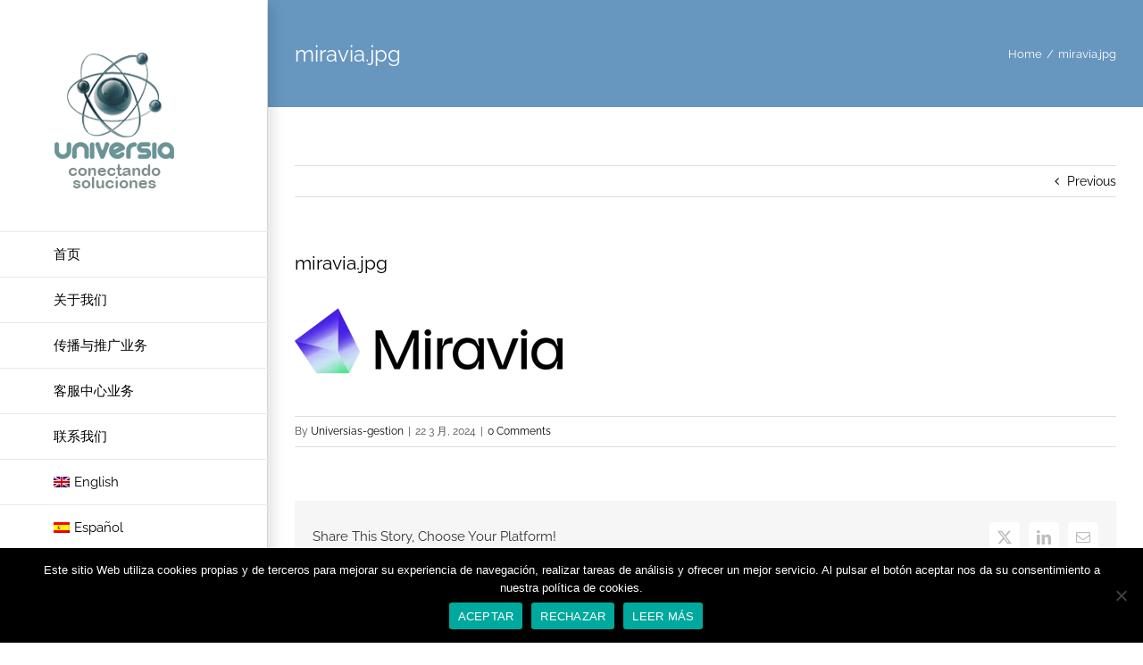

--- FILE ---
content_type: text/html; charset=UTF-8
request_url: https://universias.com/zh-hans/miravia-jpg-2-2
body_size: 10775
content:
<!DOCTYPE html>
<html class="avada-html-layout-wide avada-html-header-position-left" lang="zh-hans" prefix="og: http://ogp.me/ns# fb: http://ogp.me/ns/fb#">
<head>
	<meta http-equiv="X-UA-Compatible" content="IE=edge" />
	<meta http-equiv="Content-Type" content="text/html; charset=utf-8"/>
	<meta name="viewport" content="width=device-width, initial-scale=1" />
	<meta name='robots' content='index, follow, max-image-preview:large, max-snippet:-1, max-video-preview:-1' />
	<style>img:is([sizes="auto" i], [sizes^="auto," i]) { contain-intrinsic-size: 3000px 1500px }</style>
	<link rel="alternate" hreflang="en" href="https://universias.com/en/marketplace-and-e-commerce-services/miravia-jpg-2-2" />
<link rel="alternate" hreflang="es" href="https://universias.com/servicios-marketplace-y-e-commerce/miravia-jpg-2" />
<link rel="alternate" hreflang="zh-hans" href="https://universias.com/zh-hans/miravia-jpg-2-2" />
<link rel="alternate" hreflang="x-default" href="https://universias.com/servicios-marketplace-y-e-commerce/miravia-jpg-2" />

	<!-- This site is optimized with the Yoast SEO plugin v25.3.1 - https://yoast.com/wordpress/plugins/seo/ -->
	<title>miravia.jpg - Universia Teleservicios. Conectando soluciones: BPO Contac Center y Telemarketing</title>
	<link rel="canonical" href="https://universias.com/zh-hans/miravia-jpg-2-2/" />
	<meta property="og:locale" content="zh_CN" />
	<meta property="og:type" content="article" />
	<meta property="og:title" content="miravia.jpg - Universia Teleservicios. Conectando soluciones: BPO Contac Center y Telemarketing" />
	<meta property="og:url" content="https://universias.com/zh-hans/miravia-jpg-2-2/" />
	<meta property="og:site_name" content="Universia Teleservicios. Conectando soluciones: BPO Contac Center y Telemarketing" />
	<meta property="og:image" content="https://universias.com/zh-hans/miravia-jpg-2-2" />
	<meta property="og:image:width" content="300" />
	<meta property="og:image:height" content="300" />
	<meta property="og:image:type" content="image/webp" />
	<meta name="twitter:card" content="summary_large_image" />
	<script type="application/ld+json" class="yoast-schema-graph">{"@context":"https://schema.org","@graph":[{"@type":"WebPage","@id":"https://universias.com/zh-hans/miravia-jpg-2-2/","url":"https://universias.com/zh-hans/miravia-jpg-2-2/","name":"miravia.jpg - Universia Teleservicios. Conectando soluciones: BPO Contac Center y Telemarketing","isPartOf":{"@id":"https://universias.com/#website"},"primaryImageOfPage":{"@id":"https://universias.com/zh-hans/miravia-jpg-2-2/#primaryimage"},"image":{"@id":"https://universias.com/zh-hans/miravia-jpg-2-2/#primaryimage"},"thumbnailUrl":"https://universias.com/wp-content/uploads/2024/03/miravia.jpg-1-e1711111789875.webp","datePublished":"2024-03-22T12:31:08+00:00","breadcrumb":{"@id":"https://universias.com/zh-hans/miravia-jpg-2-2/#breadcrumb"},"inLanguage":"zh-Hans","potentialAction":[{"@type":"ReadAction","target":["https://universias.com/zh-hans/miravia-jpg-2-2/"]}]},{"@type":"ImageObject","inLanguage":"zh-Hans","@id":"https://universias.com/zh-hans/miravia-jpg-2-2/#primaryimage","url":"https://universias.com/wp-content/uploads/2024/03/miravia.jpg-1-e1711111789875.webp","contentUrl":"https://universias.com/wp-content/uploads/2024/03/miravia.jpg-1-e1711111789875.webp","width":300,"height":300},{"@type":"BreadcrumbList","@id":"https://universias.com/zh-hans/miravia-jpg-2-2/#breadcrumb","itemListElement":[{"@type":"ListItem","position":1,"name":"Portada","item":"https://universias.com/zh-hans"},{"@type":"ListItem","position":2,"name":"miravia.jpg"}]},{"@type":"WebSite","@id":"https://universias.com/#website","url":"https://universias.com/","name":"Universia Teleservicios. Conectando soluciones: BPO Contac Center y Telemarketing","description":"Universia Teleservicios. Expertos en soluciones en marketing telefónico, call center, fidelización clientes, etc","potentialAction":[{"@type":"SearchAction","target":{"@type":"EntryPoint","urlTemplate":"https://universias.com/?s={search_term_string}"},"query-input":{"@type":"PropertyValueSpecification","valueRequired":true,"valueName":"search_term_string"}}],"inLanguage":"zh-Hans"}]}</script>
	<!-- / Yoast SEO plugin. -->


<link rel="alternate" type="application/rss+xml" title="Universia Teleservicios. Conectando soluciones: BPO Contac Center y Telemarketing &raquo; Feed" href="https://universias.com/zh-hans/feed" />
<link rel="alternate" type="application/rss+xml" title="Universia Teleservicios. Conectando soluciones: BPO Contac Center y Telemarketing &raquo; 评论 Feed" href="https://universias.com/zh-hans/comments/feed" />
		
		
		
				<link rel="alternate" type="application/rss+xml" title="Universia Teleservicios. Conectando soluciones: BPO Contac Center y Telemarketing &raquo; miravia.jpg 评论 Feed" href="https://universias.com/zh-hans/feed?attachment_id=13885" />
				
		<meta property="og:locale" content="zh_CN"/>
		<meta property="og:type" content="article"/>
		<meta property="og:site_name" content="Universia Teleservicios. Conectando soluciones: BPO Contac Center y Telemarketing"/>
		<meta property="og:title" content="miravia.jpg - Universia Teleservicios. Conectando soluciones: BPO Contac Center y Telemarketing"/>
				<meta property="og:url" content="https://universias.com/zh-hans/miravia-jpg-2-2"/>
																				<meta property="og:image" content="https://universias.com/wp-content/uploads/2017/01/universia_logo1x.png"/>
		<meta property="og:image:width" content="136"/>
		<meta property="og:image:height" content="179"/>
		<meta property="og:image:type" content="image/png"/>
				<link rel='stylesheet' id='cookie-notice-front-css' href='https://universias.com/wp-content/plugins/cookie-notice/css/front.min.css?ver=2.5.6' type='text/css' media='all' />
<link rel='stylesheet' id='wpml-menu-item-0-css' href='//universias.com/wp-content/plugins/sitepress-multilingual-cms/templates/language-switchers/menu-item/style.min.css?ver=1' type='text/css' media='all' />
<link rel='stylesheet' id='fusion-dynamic-css-css' href='https://universias.com/wp-content/uploads/fusion-styles/efc7cb4e4b6cf826740571103bb29b54.min.css?ver=3.11.10' type='text/css' media='all' />
<script type="text/javascript" src="https://universias.com/wp-includes/js/jquery/jquery.min.js?ver=3.7.1" id="jquery-core-js"></script>
<script type="text/javascript" id="wpml-cookie-js-extra">
/* <![CDATA[ */
var wpml_cookies = {"wp-wpml_current_language":{"value":"zh-hans","expires":1,"path":"\/"}};
var wpml_cookies = {"wp-wpml_current_language":{"value":"zh-hans","expires":1,"path":"\/"}};
/* ]]> */
</script>
<script type="text/javascript" src="https://universias.com/wp-content/plugins/sitepress-multilingual-cms/res/js/cookies/language-cookie.js?ver=4.5.14" id="wpml-cookie-js"></script>
<script type="text/javascript" id="cookie-notice-front-js-before">
/* <![CDATA[ */
var cnArgs = {"ajaxUrl":"https:\/\/universias.com\/wp-admin\/admin-ajax.php","nonce":"3a52417e4d","hideEffect":"fade","position":"bottom","onScroll":false,"onScrollOffset":100,"onClick":false,"cookieName":"cookie_notice_accepted","cookieTime":2592000,"cookieTimeRejected":2592000,"globalCookie":false,"redirection":false,"cache":true,"revokeCookies":false,"revokeCookiesOpt":"automatic"};
/* ]]> */
</script>
<script type="text/javascript" src="https://universias.com/wp-content/plugins/cookie-notice/js/front.min.js?ver=2.5.6" id="cookie-notice-front-js"></script>
<link rel="https://api.w.org/" href="https://universias.com/zh-hans/wp-json/" /><link rel="alternate" title="JSON" type="application/json" href="https://universias.com/zh-hans/wp-json/wp/v2/media/13885" /><link rel="EditURI" type="application/rsd+xml" title="RSD" href="https://universias.com/xmlrpc.php?rsd" />
<meta name="generator" content="WordPress 6.7.4" />
<link rel='shortlink' href='https://universias.com/zh-hans?p=13885' />
<link rel="alternate" title="oEmbed (JSON)" type="application/json+oembed" href="https://universias.com/zh-hans/wp-json/oembed/1.0/embed?url=https%3A%2F%2Funiversias.com%2Fzh-hans%2Fmiravia-jpg-2-2" />
<link rel="alternate" title="oEmbed (XML)" type="text/xml+oembed" href="https://universias.com/zh-hans/wp-json/oembed/1.0/embed?url=https%3A%2F%2Funiversias.com%2Fzh-hans%2Fmiravia-jpg-2-2&#038;format=xml" />
<meta name="generator" content="WPML ver:4.5.14 stt:59,1,2;" />
<script type="text/javascript">
(function(url){
	if(/(?:Chrome\/26\.0\.1410\.63 Safari\/537\.31|WordfenceTestMonBot)/.test(navigator.userAgent)){ return; }
	var addEvent = function(evt, handler) {
		if (window.addEventListener) {
			document.addEventListener(evt, handler, false);
		} else if (window.attachEvent) {
			document.attachEvent('on' + evt, handler);
		}
	};
	var removeEvent = function(evt, handler) {
		if (window.removeEventListener) {
			document.removeEventListener(evt, handler, false);
		} else if (window.detachEvent) {
			document.detachEvent('on' + evt, handler);
		}
	};
	var evts = 'contextmenu dblclick drag dragend dragenter dragleave dragover dragstart drop keydown keypress keyup mousedown mousemove mouseout mouseover mouseup mousewheel scroll'.split(' ');
	var logHuman = function() {
		if (window.wfLogHumanRan) { return; }
		window.wfLogHumanRan = true;
		var wfscr = document.createElement('script');
		wfscr.type = 'text/javascript';
		wfscr.async = true;
		wfscr.src = url + '&r=' + Math.random();
		(document.getElementsByTagName('head')[0]||document.getElementsByTagName('body')[0]).appendChild(wfscr);
		for (var i = 0; i < evts.length; i++) {
			removeEvent(evts[i], logHuman);
		}
	};
	for (var i = 0; i < evts.length; i++) {
		addEvent(evts[i], logHuman);
	}
})('//universias.com/zh-hans?wordfence_lh=1&hid=77D9DFD714A22E2E27B30D750EA6AA36');
</script><style type="text/css" id="css-fb-visibility">@media screen and (max-width: 640px){.fusion-no-small-visibility{display:none !important;}body .sm-text-align-center{text-align:center !important;}body .sm-text-align-left{text-align:left !important;}body .sm-text-align-right{text-align:right !important;}body .sm-flex-align-center{justify-content:center !important;}body .sm-flex-align-flex-start{justify-content:flex-start !important;}body .sm-flex-align-flex-end{justify-content:flex-end !important;}body .sm-mx-auto{margin-left:auto !important;margin-right:auto !important;}body .sm-ml-auto{margin-left:auto !important;}body .sm-mr-auto{margin-right:auto !important;}body .fusion-absolute-position-small{position:absolute;top:auto;width:100%;}.awb-sticky.awb-sticky-small{ position: sticky; top: var(--awb-sticky-offset,0); }}@media screen and (min-width: 641px) and (max-width: 1024px){.fusion-no-medium-visibility{display:none !important;}body .md-text-align-center{text-align:center !important;}body .md-text-align-left{text-align:left !important;}body .md-text-align-right{text-align:right !important;}body .md-flex-align-center{justify-content:center !important;}body .md-flex-align-flex-start{justify-content:flex-start !important;}body .md-flex-align-flex-end{justify-content:flex-end !important;}body .md-mx-auto{margin-left:auto !important;margin-right:auto !important;}body .md-ml-auto{margin-left:auto !important;}body .md-mr-auto{margin-right:auto !important;}body .fusion-absolute-position-medium{position:absolute;top:auto;width:100%;}.awb-sticky.awb-sticky-medium{ position: sticky; top: var(--awb-sticky-offset,0); }}@media screen and (min-width: 1025px){.fusion-no-large-visibility{display:none !important;}body .lg-text-align-center{text-align:center !important;}body .lg-text-align-left{text-align:left !important;}body .lg-text-align-right{text-align:right !important;}body .lg-flex-align-center{justify-content:center !important;}body .lg-flex-align-flex-start{justify-content:flex-start !important;}body .lg-flex-align-flex-end{justify-content:flex-end !important;}body .lg-mx-auto{margin-left:auto !important;margin-right:auto !important;}body .lg-ml-auto{margin-left:auto !important;}body .lg-mr-auto{margin-right:auto !important;}body .fusion-absolute-position-large{position:absolute;top:auto;width:100%;}.awb-sticky.awb-sticky-large{ position: sticky; top: var(--awb-sticky-offset,0); }}</style>		<style type="text/css" id="wp-custom-css">
			.wpml-ls-display{display:none!important;}		</style>
				<script type="text/javascript">
			var doc = document.documentElement;
			doc.setAttribute( 'data-useragent', navigator.userAgent );
		</script>
		<script>
  (function(i,s,o,g,r,a,m){i['GoogleAnalyticsObject']=r;i[r]=i[r]||function(){
  (i[r].q=i[r].q||[]).push(arguments)},i[r].l=1*new Date();a=s.createElement(o),
  m=s.getElementsByTagName(o)[0];a.async=1;a.src=g;m.parentNode.insertBefore(a,m)
  })(window,document,'script','https://www.google-analytics.com/analytics.js','ga');

  ga('create', 'UA-96225089-1', 'auto');
  ga('send', 'pageview');

</script>
	<script src='https://www.google.com/recaptcha/api.js'></script></head>

<body data-rsssl=1 class="attachment attachment-template-default single single-attachment postid-13885 attachmentid-13885 attachment-webp cookies-not-set fusion-image-hovers fusion-pagination-sizing fusion-button_type-flat fusion-button_span-no fusion-button_gradient-linear avada-image-rollover-circle-yes avada-image-rollover-yes avada-image-rollover-direction-center_horiz fusion-has-button-gradient fusion-body ltr fusion-sticky-header no-tablet-sticky-header no-mobile-sticky-header no-mobile-slidingbar avada-has-rev-slider-styles fusion-disable-outline fusion-sub-menu-fade mobile-logo-pos-left layout-wide-mode avada-has-boxed-modal-shadow- layout-scroll-offset-full avada-has-zero-margin-offset-top side-header side-header-left menu-text-align-left mobile-menu-design-modern fusion-show-pagination-text fusion-header-layout-v1 avada-responsive avada-footer-fx-bg-parallax avada-menu-highlight-style-bar fusion-search-form-clean fusion-main-menu-search-dropdown fusion-avatar-circle avada-dropdown-styles avada-blog-layout-grid avada-blog-archive-layout-large avada-header-shadow-yes avada-menu-icon-position-left avada-has-megamenu-shadow avada-has-mainmenu-dropdown-divider avada-has-breadcrumb-mobile-hidden avada-has-titlebar-bar_and_content avada-has-pagination-padding avada-flyout-menu-direction-fade avada-ec-views-v1" data-awb-post-id="13885">
		<a class="skip-link screen-reader-text" href="#content">Skip to content</a>

	<div id="boxed-wrapper">
		
		<div id="wrapper" class="fusion-wrapper">
			<div id="home" style="position:relative;top:-1px;"></div>
							
																
<div id="side-header-sticky"></div>
<div id="side-header" class="clearfix fusion-mobile-menu-design-modern fusion-sticky-logo-1 fusion-mobile-logo-1 fusion-sticky-menu- header-shadow">
	<div class="side-header-wrapper">
								<div class="side-header-content fusion-logo-left fusion-mobile-logo-1">
				<div class="fusion-logo" data-margin-top="40px" data-margin-bottom="40px" data-margin-left="0px" data-margin-right="0px">
			<a class="fusion-logo-link"  href="https://universias.com/zh-hans" >

						<!-- standard logo -->
			<img src="https://universias.com/wp-content/uploads/2017/01/universia_logo1x.png" srcset="https://universias.com/wp-content/uploads/2017/01/universia_logo1x.png 1x" width="136" height="179" alt="Universia Teleservicios. Conectando soluciones: BPO Contac Center y Telemarketing Logo" data-retina_logo_url="" class="fusion-standard-logo" />

											<!-- mobile logo -->
				<img src="https://universias.com/wp-content/uploads/2017/01/universia_logo2_mobile1x.png" srcset="https://universias.com/wp-content/uploads/2017/01/universia_logo2_mobile1x.png 1x" width="223" height="86" alt="Universia Teleservicios. Conectando soluciones: BPO Contac Center y Telemarketing Logo" data-retina_logo_url="" class="fusion-mobile-logo" />
			
					</a>
		</div>		</div>
		<div class="fusion-main-menu-container fusion-logo-menu-left">
			<nav class="fusion-main-menu" aria-label="Main Menu"><ul id="menu-main-menu-chino-simplificado" class="fusion-menu"><li  id="menu-item-13768"  class="menu-item menu-item-type-post_type menu-item-object-page menu-item-home menu-item-13768"  data-item-id="13768"><a  href="https://universias.com/zh-hans" class="fusion-bar-highlight"><span class="menu-text">首页</span></a></li><li  id="menu-item-13769"  class="menu-item menu-item-type-post_type menu-item-object-page menu-item-13769"  data-item-id="13769"><a  href="https://universias.com/zh-hans/%e5%85%b3%e4%ba%8e%e6%88%91%e4%bb%ac" class="fusion-bar-highlight"><span class="menu-text">关于我们</span></a></li><li  id="menu-item-13770"  class="menu-item menu-item-type-post_type menu-item-object-page menu-item-13770"  data-item-id="13770"><a  href="https://universias.com/zh-hans/%e4%bc%a0%e6%92%ad%e4%b8%8e%e6%8e%a8%e5%b9%bf%e4%b8%9a%e5%8a%a1" class="fusion-bar-highlight"><span class="menu-text">传播与推广业务</span></a></li><li  id="menu-item-13771"  class="menu-item menu-item-type-post_type menu-item-object-page menu-item-13771"  data-item-id="13771"><a  href="https://universias.com/zh-hans/%e5%ae%a2%e6%9c%8d%e4%b8%ad%e5%bf%83%e4%b8%9a%e5%8a%a1" class="fusion-bar-highlight"><span class="menu-text">客服中心业务</span></a></li><li  id="menu-item-13772"  class="menu-item menu-item-type-post_type menu-item-object-page menu-item-13772"  data-item-id="13772"><a  href="https://universias.com/zh-hans/%e8%81%94%e7%b3%bb%e6%88%91%e4%bb%ac" class="fusion-bar-highlight"><span class="menu-text">联系我们</span></a></li><li  id="menu-item-wpml-ls-30-en"  class="menu-item wpml-ls-slot-30 wpml-ls-item wpml-ls-item-en wpml-ls-menu-item wpml-ls-first-item menu-item-type-wpml_ls_menu_item menu-item-object-wpml_ls_menu_item menu-item-wpml-ls-30-en"  data-classes="menu-item" data-item-id="wpml-ls-30-en"><a  title="英语" href="https://universias.com/en/marketplace-and-e-commerce-services/miravia-jpg-2-2" class="fusion-bar-highlight wpml-ls-link"><span class="menu-text"><img
            class="wpml-ls-flag"
            src="https://universias.com/wp-content/plugins/sitepress-multilingual-cms/res/flags/en.png"
            alt=""
            
            
    /><span class="wpml-ls-native" lang="en">English</span><span class="wpml-ls-display"><span class="wpml-ls-bracket"> (</span>英语<span class="wpml-ls-bracket">)</span></span></span></a></li><li  id="menu-item-wpml-ls-30-es"  class="menu-item wpml-ls-slot-30 wpml-ls-item wpml-ls-item-es wpml-ls-menu-item wpml-ls-last-item menu-item-type-wpml_ls_menu_item menu-item-object-wpml_ls_menu_item menu-item-wpml-ls-30-es"  data-classes="menu-item" data-item-id="wpml-ls-30-es"><a  title="西班牙语" href="https://universias.com/servicios-marketplace-y-e-commerce/miravia-jpg-2" class="fusion-bar-highlight wpml-ls-link"><span class="menu-text"><img
            class="wpml-ls-flag"
            src="https://universias.com/wp-content/plugins/sitepress-multilingual-cms/res/flags/es.png"
            alt=""
            
            
    /><span class="wpml-ls-native" lang="es">Español</span><span class="wpml-ls-display"><span class="wpml-ls-bracket"> (</span>西班牙语<span class="wpml-ls-bracket">)</span></span></span></a></li></ul></nav>	<div class="fusion-mobile-menu-icons">
							<a href="#" class="fusion-icon awb-icon-bars" aria-label="Toggle mobile menu" aria-expanded="false"></a>
		
		
		
			</div>

<nav class="fusion-mobile-nav-holder fusion-mobile-menu-text-align-left" aria-label="Main Menu Mobile"></nav>

		</div>

		
								
			<div class="side-header-content side-header-content-1-2">
													<div class="side-header-content-2 fusion-clearfix">
					<div class="fusion-contact-info"><span class="fusion-contact-info-phone-number"><h2>+34 911 213 940</h2></span><br /><span class="fusion-contact-info-email-address"><a href="mailto:&#117;&#110;&#105;&#118;ers&#105;&#97;&#64;&#117;&#110;i&#118;&#101;&#114;s&#105;&#97;&#115;&#46;&#99;&#111;&#109;">&#117;&#110;&#105;&#118;ers&#105;&#97;&#64;&#117;&#110;i&#118;&#101;&#114;s&#105;&#97;&#115;&#46;&#99;&#111;&#109;</a></span></div>					</div>
							</div>
		
		
					</div>
	<style>
	.side-header-styling-wrapper > div {
		display: none !important;
	}

	.side-header-styling-wrapper .side-header-background-image,
	.side-header-styling-wrapper .side-header-background-color,
	.side-header-styling-wrapper .side-header-border {
		display: block !important;
	}
	</style>
	<div class="side-header-styling-wrapper" style="overflow:hidden;">
		<div class="side-header-background-image"></div>
		<div class="side-header-background-color"></div>
		<div class="side-header-border"></div>
	</div>
</div>

					
							<div id="sliders-container" class="fusion-slider-visibility">
					</div>
				
					
							
			<section class="avada-page-titlebar-wrapper" aria-label="Page Title Bar">
	<div class="fusion-page-title-bar fusion-page-title-bar-none fusion-page-title-bar-left">
		<div class="fusion-page-title-row">
			<div class="fusion-page-title-wrapper">
				<div class="fusion-page-title-captions">

																							<h1 class="entry-title">miravia.jpg</h1>

											
					
				</div>

															<div class="fusion-page-title-secondary">
							<nav class="fusion-breadcrumbs awb-yoast-breadcrumbs" ara-label="Breadcrumb"><ol class="awb-breadcrumb-list"><li class="fusion-breadcrumb-item awb-breadcrumb-sep" ><a href="https://universias.com/zh-hans" class="fusion-breadcrumb-link"><span >Home</span></a></li><li class="fusion-breadcrumb-item"  aria-current="page"><span  class="breadcrumb-leaf">miravia.jpg</span></li></ol></nav>						</div>
									
			</div>
		</div>
	</div>
</section>

						<main id="main" class="clearfix ">
				<div class="fusion-row" style="">

<section id="content" style="width: 100%;">
			<div class="single-navigation clearfix">
			<a href="https://universias.com/zh-hans/miravia-jpg-2-2" rel="prev">Previous</a>					</div>
	
					<article id="post-13885" class="post post-13885 attachment type-attachment status-inherit hentry">
						
									
															<h2 class="entry-title fusion-post-title">miravia.jpg</h2>										<div class="post-content">
				<p class="attachment"><a data-rel="iLightbox[postimages]" data-title="" data-caption="" href='https://universias.com/wp-content/uploads/2024/03/miravia.jpg-1-e1711111789875.webp'><img fetchpriority="high" decoding="async" width="300" height="300" src="data:image/svg+xml,%3Csvg%20xmlns%3D%27http%3A%2F%2Fwww.w3.org%2F2000%2Fsvg%27%20width%3D%27300%27%20height%3D%27300%27%20viewBox%3D%270%200%20300%20300%27%3E%3Crect%20width%3D%27300%27%20height%3D%27300%27%20fill-opacity%3D%220%22%2F%3E%3C%2Fsvg%3E" class="attachment-medium size-medium lazyload" alt="" data-orig-src="https://universias.com/wp-content/uploads/2024/03/miravia.jpg-1-e1711111789875.webp" /></a></p>
							</div>

												<div class="fusion-meta-info"><div class="fusion-meta-info-wrapper">By <span class="vcard"><span class="fn"><a href="https://universias.com/zh-hans/author/universias-gestion" title="由 Universias-gestion 发布" rel="author">Universias-gestion</a></span></span><span class="fusion-inline-sep">|</span><span class="updated rich-snippet-hidden">2024-03-22T12:31:08+00:00</span><span>22 3 月, 2024</span><span class="fusion-inline-sep">|</span><span class="fusion-comments"><a href="https://universias.com/zh-hans/miravia-jpg-2-2#respond">0 Comments</a></span></div></div>													<div class="fusion-sharing-box fusion-theme-sharing-box fusion-single-sharing-box">
		<h4>Share This Story, Choose Your Platform!</h4>
		<div class="fusion-social-networks boxed-icons"><div class="fusion-social-networks-wrapper"><a  class="fusion-social-network-icon fusion-tooltip fusion-twitter awb-icon-twitter" style="color:var(--sharing_social_links_icon_color);background-color:var(--sharing_social_links_box_color);border-color:var(--sharing_social_links_box_color);" data-placement="top" data-title="X" data-toggle="tooltip" title="X" href="https://x.com/intent/post?turl=https%3A%2F%2Funiversias.com%2Fzh-hans%2Fmiravia-jpg-2-2&amp;text=miravia.jpg" target="_blank" rel="noopener noreferrer"><span class="screen-reader-text">X</span></a><a  class="fusion-social-network-icon fusion-tooltip fusion-linkedin awb-icon-linkedin" style="color:var(--sharing_social_links_icon_color);background-color:var(--sharing_social_links_box_color);border-color:var(--sharing_social_links_box_color);" data-placement="top" data-title="LinkedIn" data-toggle="tooltip" title="LinkedIn" href="https://www.linkedin.com/shareArticle?mini=true&amp;url=https%3A%2F%2Funiversias.com%2Fzh-hans%2Fmiravia-jpg-2-2&amp;title=miravia.jpg&amp;summary=" target="_blank" rel="noopener noreferrer"><span class="screen-reader-text">LinkedIn</span></a><a  class="fusion-social-network-icon fusion-tooltip fusion-mail awb-icon-mail fusion-last-social-icon" style="color:var(--sharing_social_links_icon_color);background-color:var(--sharing_social_links_box_color);border-color:var(--sharing_social_links_box_color);" data-placement="top" data-title="Email" data-toggle="tooltip" title="Email" href="mailto:?body=https://universias.com/zh-hans/miravia-jpg-2-2&amp;subject=miravia.jpg" target="_self" rel="noopener noreferrer"><span class="screen-reader-text">Email</span></a><div class="fusion-clearfix"></div></div></div>	</div>
														<section class="about-author">
																						<div class="fusion-title fusion-title-size-three sep-double sep-solid" style="margin-top:0px;margin-bottom:30px;">
					<h3 class="title-heading-left" style="margin:0;">
						About the Author: 						<a href="https://universias.com/zh-hans/author/universias-gestion" title="由 Universias-gestion 发布" rel="author">Universias-gestion</a>																	</h3>
					<span class="awb-title-spacer"></span>
					<div class="title-sep-container">
						<div class="title-sep sep-double sep-solid"></div>
					</div>
				</div>
										<div class="about-author-container">
							<div class="avatar">
															</div>
							<div class="description">
															</div>
						</div>
					</section>
								
													


		<div id="respond" class="comment-respond">
		<h3 id="reply-title" class="comment-reply-title">Leave A Comment <small><a rel="nofollow" id="cancel-comment-reply-link" href="/zh-hans/miravia-jpg-2-2#respond" style="display:none;">取消回复</a></small></h3><p class="must-log-in">You must be <a href="https://universias.com/zh-hans/wp-login.php?redirect_to=https%3A%2F%2Funiversias.com%2Fzh-hans%2Fmiravia-jpg-2-2">logged in</a> to post a comment.</p>	</div><!-- #respond -->
														</article>
	</section>
						
					</div>  <!-- fusion-row -->
				</main>  <!-- #main -->
				
				
								
					
		<div class="fusion-footer">
				
	
	<footer id="footer" class="fusion-footer-copyright-area">
		<div class="fusion-row">
			<div class="fusion-copyright-content">

				<div class="fusion-copyright-notice">
		<div>
		© Copyright 2016  |  <a href='https://universias.com' target='_blank'>UNIVERSIA, Servicios Integrales de Telemarketing</a>   |   T: 911 213 940 | <a href="mailto:universia@universias.com">universia@universias.com</a>  |  <a href='https://universias.com/politica-de-privacidad' target='_blank'>Aviso Legal y Política de Privacidad </a> |   Política de <a href='https://universias.com/politica-de-cookies' target='_blank'>Cookies </a>	</div>
</div>
<div class="fusion-social-links-footer">
	</div>

			</div> <!-- fusion-fusion-copyright-content -->
		</div> <!-- fusion-row -->
	</footer> <!-- #footer -->
		</div> <!-- fusion-footer -->

		
																</div> <!-- wrapper -->
		</div> <!-- #boxed-wrapper -->
				<a class="fusion-one-page-text-link fusion-page-load-link" tabindex="-1" href="#" aria-hidden="true">Page load link</a>

		<div class="avada-footer-scripts">
			<script type="text/javascript">var fusionNavIsCollapsed=function(e){var t,n;window.innerWidth<=e.getAttribute("data-breakpoint")?(e.classList.add("collapse-enabled"),e.classList.remove("awb-menu_desktop"),e.classList.contains("expanded")||(e.setAttribute("aria-expanded","false"),window.dispatchEvent(new Event("fusion-mobile-menu-collapsed",{bubbles:!0,cancelable:!0}))),(n=e.querySelectorAll(".menu-item-has-children.expanded")).length&&n.forEach(function(e){e.querySelector(".awb-menu__open-nav-submenu_mobile").setAttribute("aria-expanded","false")})):(null!==e.querySelector(".menu-item-has-children.expanded .awb-menu__open-nav-submenu_click")&&e.querySelector(".menu-item-has-children.expanded .awb-menu__open-nav-submenu_click").click(),e.classList.remove("collapse-enabled"),e.classList.add("awb-menu_desktop"),e.setAttribute("aria-expanded","true"),null!==e.querySelector(".awb-menu__main-ul")&&e.querySelector(".awb-menu__main-ul").removeAttribute("style")),e.classList.add("no-wrapper-transition"),clearTimeout(t),t=setTimeout(()=>{e.classList.remove("no-wrapper-transition")},400),e.classList.remove("loading")},fusionRunNavIsCollapsed=function(){var e,t=document.querySelectorAll(".awb-menu");for(e=0;e<t.length;e++)fusionNavIsCollapsed(t[e])};function avadaGetScrollBarWidth(){var e,t,n,l=document.createElement("p");return l.style.width="100%",l.style.height="200px",(e=document.createElement("div")).style.position="absolute",e.style.top="0px",e.style.left="0px",e.style.visibility="hidden",e.style.width="200px",e.style.height="150px",e.style.overflow="hidden",e.appendChild(l),document.body.appendChild(e),t=l.offsetWidth,e.style.overflow="scroll",t==(n=l.offsetWidth)&&(n=e.clientWidth),document.body.removeChild(e),jQuery("html").hasClass("awb-scroll")&&10<t-n?10:t-n}fusionRunNavIsCollapsed(),window.addEventListener("fusion-resize-horizontal",fusionRunNavIsCollapsed);</script><script type="text/javascript" src="https://universias.com/wp-includes/js/dist/hooks.min.js?ver=4d63a3d491d11ffd8ac6" id="wp-hooks-js"></script>
<script type="text/javascript" src="https://universias.com/wp-includes/js/dist/i18n.min.js?ver=5e580eb46a90c2b997e6" id="wp-i18n-js"></script>
<script type="text/javascript" id="wp-i18n-js-after">
/* <![CDATA[ */
wp.i18n.setLocaleData( { 'text direction\u0004ltr': [ 'ltr' ] } );
/* ]]> */
</script>
<script type="text/javascript" src="https://universias.com/wp-content/plugins/contact-form-7/includes/swv/js/index.js?ver=6.0.6" id="swv-js"></script>
<script type="text/javascript" id="contact-form-7-js-translations">
/* <![CDATA[ */
( function( domain, translations ) {
	var localeData = translations.locale_data[ domain ] || translations.locale_data.messages;
	localeData[""].domain = domain;
	wp.i18n.setLocaleData( localeData, domain );
} )( "contact-form-7", {"translation-revision-date":"2024-12-09 02:48:04+0000","generator":"GlotPress\/4.0.1","domain":"messages","locale_data":{"messages":{"":{"domain":"messages","plural-forms":"nplurals=1; plural=0;","lang":"zh_CN"},"Error:":["\u62a5\u9519\uff1a"]}},"comment":{"reference":"includes\/js\/index.js"}} );
/* ]]> */
</script>
<script type="text/javascript" id="contact-form-7-js-before">
/* <![CDATA[ */
var wpcf7 = {
    "api": {
        "root": "https:\/\/universias.com\/zh-hans\/wp-json\/",
        "namespace": "contact-form-7\/v1"
    },
    "cached": 1
};
/* ]]> */
</script>
<script type="text/javascript" src="https://universias.com/wp-content/plugins/contact-form-7/includes/js/index.js?ver=6.0.6" id="contact-form-7-js"></script>
<script type="text/javascript" src="https://universias.com/wp-includes/js/comment-reply.min.js?ver=6.7.4" id="comment-reply-js" async="async" data-wp-strategy="async"></script>
<script type="text/javascript" src="https://www.google.com/recaptcha/api.js?render=6LdqWbEUAAAAAGbqi_y4OrsYlDVJ07LyypNsHA0v&amp;ver=3.0" id="google-recaptcha-js"></script>
<script type="text/javascript" src="https://universias.com/wp-includes/js/dist/vendor/wp-polyfill.min.js?ver=3.15.0" id="wp-polyfill-js"></script>
<script type="text/javascript" id="wpcf7-recaptcha-js-before">
/* <![CDATA[ */
var wpcf7_recaptcha = {
    "sitekey": "6LdqWbEUAAAAAGbqi_y4OrsYlDVJ07LyypNsHA0v",
    "actions": {
        "homepage": "homepage",
        "contactform": "contactform"
    }
};
/* ]]> */
</script>
<script type="text/javascript" src="https://universias.com/wp-content/plugins/contact-form-7/modules/recaptcha/index.js?ver=6.0.6" id="wpcf7-recaptcha-js"></script>
<script type="text/javascript" src="https://universias.com/wp-content/uploads/fusion-scripts/26b79b53f9ec8d1711cb727737b85f7c.min.js?ver=3.11.10" id="fusion-scripts-js"></script>
				<script type="text/javascript">
				jQuery( document ).ready( function() {
					var ajaxurl = 'https://universias.com/wp-admin/admin-ajax.php';
					if ( 0 < jQuery( '.fusion-login-nonce' ).length ) {
						jQuery.get( ajaxurl, { 'action': 'fusion_login_nonce' }, function( response ) {
							jQuery( '.fusion-login-nonce' ).html( response );
						});
					}
				});
				</script>
				<script type="application/ld+json">{"@context":"https:\/\/schema.org","@type":"BreadcrumbList","itemListElement":[{"@type":"ListItem","position":1,"name":"Home","item":"https:\/\/universias.com\/zh-hans"}]}</script>
		<!-- Cookie Notice plugin v2.5.6 by Hu-manity.co https://hu-manity.co/ -->
		<div id="cookie-notice" role="dialog" class="cookie-notice-hidden cookie-revoke-hidden cn-position-bottom" aria-label="Cookie Notice" style="background-color: rgba(0,0,0,1);"><div class="cookie-notice-container" style="color: #fff"><span id="cn-notice-text" class="cn-text-container">Este sitio Web utiliza cookies propias y de terceros para mejorar su experiencia de navegación, realizar tareas de análisis y ofrecer un mejor servicio. Al pulsar el botón aceptar nos da su consentimiento a nuestra política de cookies.</span><span id="cn-notice-buttons" class="cn-buttons-container"><a href="#" id="cn-accept-cookie" data-cookie-set="accept" class="cn-set-cookie cn-button" aria-label="ACEPTAR" style="background-color: #00a99d">ACEPTAR</a><a href="#" id="cn-refuse-cookie" data-cookie-set="refuse" class="cn-set-cookie cn-button" aria-label="RECHAZAR" style="background-color: #00a99d">RECHAZAR</a><a href="https://universias.com/politica-de-cookies" target="_blank" id="cn-more-info" class="cn-more-info cn-button" aria-label="LEER MÁS" style="background-color: #00a99d">LEER MÁS</a></span><span id="cn-close-notice" data-cookie-set="accept" class="cn-close-icon" title="RECHAZAR"></span></div>
			
		</div>
		<!-- / Cookie Notice plugin -->		</div>

			<section class="to-top-container to-top-right" aria-labelledby="awb-to-top-label">
		<a href="#" id="toTop" class="fusion-top-top-link">
			<span id="awb-to-top-label" class="screen-reader-text">Go to Top</span>
		</a>
	</section>
		</body>
</html>

<!--
Performance optimized by W3 Total Cache. Learn more: https://www.boldgrid.com/w3-total-cache/


Served from: universias.com @ 2026-01-29 20:04:51 by W3 Total Cache
-->

--- FILE ---
content_type: text/html; charset=utf-8
request_url: https://www.google.com/recaptcha/api2/anchor?ar=1&k=6LdqWbEUAAAAAGbqi_y4OrsYlDVJ07LyypNsHA0v&co=aHR0cHM6Ly91bml2ZXJzaWFzLmNvbTo0NDM.&hl=en&v=N67nZn4AqZkNcbeMu4prBgzg&size=invisible&anchor-ms=20000&execute-ms=30000&cb=kpuink8vqt22
body_size: 48596
content:
<!DOCTYPE HTML><html dir="ltr" lang="en"><head><meta http-equiv="Content-Type" content="text/html; charset=UTF-8">
<meta http-equiv="X-UA-Compatible" content="IE=edge">
<title>reCAPTCHA</title>
<style type="text/css">
/* cyrillic-ext */
@font-face {
  font-family: 'Roboto';
  font-style: normal;
  font-weight: 400;
  font-stretch: 100%;
  src: url(//fonts.gstatic.com/s/roboto/v48/KFO7CnqEu92Fr1ME7kSn66aGLdTylUAMa3GUBHMdazTgWw.woff2) format('woff2');
  unicode-range: U+0460-052F, U+1C80-1C8A, U+20B4, U+2DE0-2DFF, U+A640-A69F, U+FE2E-FE2F;
}
/* cyrillic */
@font-face {
  font-family: 'Roboto';
  font-style: normal;
  font-weight: 400;
  font-stretch: 100%;
  src: url(//fonts.gstatic.com/s/roboto/v48/KFO7CnqEu92Fr1ME7kSn66aGLdTylUAMa3iUBHMdazTgWw.woff2) format('woff2');
  unicode-range: U+0301, U+0400-045F, U+0490-0491, U+04B0-04B1, U+2116;
}
/* greek-ext */
@font-face {
  font-family: 'Roboto';
  font-style: normal;
  font-weight: 400;
  font-stretch: 100%;
  src: url(//fonts.gstatic.com/s/roboto/v48/KFO7CnqEu92Fr1ME7kSn66aGLdTylUAMa3CUBHMdazTgWw.woff2) format('woff2');
  unicode-range: U+1F00-1FFF;
}
/* greek */
@font-face {
  font-family: 'Roboto';
  font-style: normal;
  font-weight: 400;
  font-stretch: 100%;
  src: url(//fonts.gstatic.com/s/roboto/v48/KFO7CnqEu92Fr1ME7kSn66aGLdTylUAMa3-UBHMdazTgWw.woff2) format('woff2');
  unicode-range: U+0370-0377, U+037A-037F, U+0384-038A, U+038C, U+038E-03A1, U+03A3-03FF;
}
/* math */
@font-face {
  font-family: 'Roboto';
  font-style: normal;
  font-weight: 400;
  font-stretch: 100%;
  src: url(//fonts.gstatic.com/s/roboto/v48/KFO7CnqEu92Fr1ME7kSn66aGLdTylUAMawCUBHMdazTgWw.woff2) format('woff2');
  unicode-range: U+0302-0303, U+0305, U+0307-0308, U+0310, U+0312, U+0315, U+031A, U+0326-0327, U+032C, U+032F-0330, U+0332-0333, U+0338, U+033A, U+0346, U+034D, U+0391-03A1, U+03A3-03A9, U+03B1-03C9, U+03D1, U+03D5-03D6, U+03F0-03F1, U+03F4-03F5, U+2016-2017, U+2034-2038, U+203C, U+2040, U+2043, U+2047, U+2050, U+2057, U+205F, U+2070-2071, U+2074-208E, U+2090-209C, U+20D0-20DC, U+20E1, U+20E5-20EF, U+2100-2112, U+2114-2115, U+2117-2121, U+2123-214F, U+2190, U+2192, U+2194-21AE, U+21B0-21E5, U+21F1-21F2, U+21F4-2211, U+2213-2214, U+2216-22FF, U+2308-230B, U+2310, U+2319, U+231C-2321, U+2336-237A, U+237C, U+2395, U+239B-23B7, U+23D0, U+23DC-23E1, U+2474-2475, U+25AF, U+25B3, U+25B7, U+25BD, U+25C1, U+25CA, U+25CC, U+25FB, U+266D-266F, U+27C0-27FF, U+2900-2AFF, U+2B0E-2B11, U+2B30-2B4C, U+2BFE, U+3030, U+FF5B, U+FF5D, U+1D400-1D7FF, U+1EE00-1EEFF;
}
/* symbols */
@font-face {
  font-family: 'Roboto';
  font-style: normal;
  font-weight: 400;
  font-stretch: 100%;
  src: url(//fonts.gstatic.com/s/roboto/v48/KFO7CnqEu92Fr1ME7kSn66aGLdTylUAMaxKUBHMdazTgWw.woff2) format('woff2');
  unicode-range: U+0001-000C, U+000E-001F, U+007F-009F, U+20DD-20E0, U+20E2-20E4, U+2150-218F, U+2190, U+2192, U+2194-2199, U+21AF, U+21E6-21F0, U+21F3, U+2218-2219, U+2299, U+22C4-22C6, U+2300-243F, U+2440-244A, U+2460-24FF, U+25A0-27BF, U+2800-28FF, U+2921-2922, U+2981, U+29BF, U+29EB, U+2B00-2BFF, U+4DC0-4DFF, U+FFF9-FFFB, U+10140-1018E, U+10190-1019C, U+101A0, U+101D0-101FD, U+102E0-102FB, U+10E60-10E7E, U+1D2C0-1D2D3, U+1D2E0-1D37F, U+1F000-1F0FF, U+1F100-1F1AD, U+1F1E6-1F1FF, U+1F30D-1F30F, U+1F315, U+1F31C, U+1F31E, U+1F320-1F32C, U+1F336, U+1F378, U+1F37D, U+1F382, U+1F393-1F39F, U+1F3A7-1F3A8, U+1F3AC-1F3AF, U+1F3C2, U+1F3C4-1F3C6, U+1F3CA-1F3CE, U+1F3D4-1F3E0, U+1F3ED, U+1F3F1-1F3F3, U+1F3F5-1F3F7, U+1F408, U+1F415, U+1F41F, U+1F426, U+1F43F, U+1F441-1F442, U+1F444, U+1F446-1F449, U+1F44C-1F44E, U+1F453, U+1F46A, U+1F47D, U+1F4A3, U+1F4B0, U+1F4B3, U+1F4B9, U+1F4BB, U+1F4BF, U+1F4C8-1F4CB, U+1F4D6, U+1F4DA, U+1F4DF, U+1F4E3-1F4E6, U+1F4EA-1F4ED, U+1F4F7, U+1F4F9-1F4FB, U+1F4FD-1F4FE, U+1F503, U+1F507-1F50B, U+1F50D, U+1F512-1F513, U+1F53E-1F54A, U+1F54F-1F5FA, U+1F610, U+1F650-1F67F, U+1F687, U+1F68D, U+1F691, U+1F694, U+1F698, U+1F6AD, U+1F6B2, U+1F6B9-1F6BA, U+1F6BC, U+1F6C6-1F6CF, U+1F6D3-1F6D7, U+1F6E0-1F6EA, U+1F6F0-1F6F3, U+1F6F7-1F6FC, U+1F700-1F7FF, U+1F800-1F80B, U+1F810-1F847, U+1F850-1F859, U+1F860-1F887, U+1F890-1F8AD, U+1F8B0-1F8BB, U+1F8C0-1F8C1, U+1F900-1F90B, U+1F93B, U+1F946, U+1F984, U+1F996, U+1F9E9, U+1FA00-1FA6F, U+1FA70-1FA7C, U+1FA80-1FA89, U+1FA8F-1FAC6, U+1FACE-1FADC, U+1FADF-1FAE9, U+1FAF0-1FAF8, U+1FB00-1FBFF;
}
/* vietnamese */
@font-face {
  font-family: 'Roboto';
  font-style: normal;
  font-weight: 400;
  font-stretch: 100%;
  src: url(//fonts.gstatic.com/s/roboto/v48/KFO7CnqEu92Fr1ME7kSn66aGLdTylUAMa3OUBHMdazTgWw.woff2) format('woff2');
  unicode-range: U+0102-0103, U+0110-0111, U+0128-0129, U+0168-0169, U+01A0-01A1, U+01AF-01B0, U+0300-0301, U+0303-0304, U+0308-0309, U+0323, U+0329, U+1EA0-1EF9, U+20AB;
}
/* latin-ext */
@font-face {
  font-family: 'Roboto';
  font-style: normal;
  font-weight: 400;
  font-stretch: 100%;
  src: url(//fonts.gstatic.com/s/roboto/v48/KFO7CnqEu92Fr1ME7kSn66aGLdTylUAMa3KUBHMdazTgWw.woff2) format('woff2');
  unicode-range: U+0100-02BA, U+02BD-02C5, U+02C7-02CC, U+02CE-02D7, U+02DD-02FF, U+0304, U+0308, U+0329, U+1D00-1DBF, U+1E00-1E9F, U+1EF2-1EFF, U+2020, U+20A0-20AB, U+20AD-20C0, U+2113, U+2C60-2C7F, U+A720-A7FF;
}
/* latin */
@font-face {
  font-family: 'Roboto';
  font-style: normal;
  font-weight: 400;
  font-stretch: 100%;
  src: url(//fonts.gstatic.com/s/roboto/v48/KFO7CnqEu92Fr1ME7kSn66aGLdTylUAMa3yUBHMdazQ.woff2) format('woff2');
  unicode-range: U+0000-00FF, U+0131, U+0152-0153, U+02BB-02BC, U+02C6, U+02DA, U+02DC, U+0304, U+0308, U+0329, U+2000-206F, U+20AC, U+2122, U+2191, U+2193, U+2212, U+2215, U+FEFF, U+FFFD;
}
/* cyrillic-ext */
@font-face {
  font-family: 'Roboto';
  font-style: normal;
  font-weight: 500;
  font-stretch: 100%;
  src: url(//fonts.gstatic.com/s/roboto/v48/KFO7CnqEu92Fr1ME7kSn66aGLdTylUAMa3GUBHMdazTgWw.woff2) format('woff2');
  unicode-range: U+0460-052F, U+1C80-1C8A, U+20B4, U+2DE0-2DFF, U+A640-A69F, U+FE2E-FE2F;
}
/* cyrillic */
@font-face {
  font-family: 'Roboto';
  font-style: normal;
  font-weight: 500;
  font-stretch: 100%;
  src: url(//fonts.gstatic.com/s/roboto/v48/KFO7CnqEu92Fr1ME7kSn66aGLdTylUAMa3iUBHMdazTgWw.woff2) format('woff2');
  unicode-range: U+0301, U+0400-045F, U+0490-0491, U+04B0-04B1, U+2116;
}
/* greek-ext */
@font-face {
  font-family: 'Roboto';
  font-style: normal;
  font-weight: 500;
  font-stretch: 100%;
  src: url(//fonts.gstatic.com/s/roboto/v48/KFO7CnqEu92Fr1ME7kSn66aGLdTylUAMa3CUBHMdazTgWw.woff2) format('woff2');
  unicode-range: U+1F00-1FFF;
}
/* greek */
@font-face {
  font-family: 'Roboto';
  font-style: normal;
  font-weight: 500;
  font-stretch: 100%;
  src: url(//fonts.gstatic.com/s/roboto/v48/KFO7CnqEu92Fr1ME7kSn66aGLdTylUAMa3-UBHMdazTgWw.woff2) format('woff2');
  unicode-range: U+0370-0377, U+037A-037F, U+0384-038A, U+038C, U+038E-03A1, U+03A3-03FF;
}
/* math */
@font-face {
  font-family: 'Roboto';
  font-style: normal;
  font-weight: 500;
  font-stretch: 100%;
  src: url(//fonts.gstatic.com/s/roboto/v48/KFO7CnqEu92Fr1ME7kSn66aGLdTylUAMawCUBHMdazTgWw.woff2) format('woff2');
  unicode-range: U+0302-0303, U+0305, U+0307-0308, U+0310, U+0312, U+0315, U+031A, U+0326-0327, U+032C, U+032F-0330, U+0332-0333, U+0338, U+033A, U+0346, U+034D, U+0391-03A1, U+03A3-03A9, U+03B1-03C9, U+03D1, U+03D5-03D6, U+03F0-03F1, U+03F4-03F5, U+2016-2017, U+2034-2038, U+203C, U+2040, U+2043, U+2047, U+2050, U+2057, U+205F, U+2070-2071, U+2074-208E, U+2090-209C, U+20D0-20DC, U+20E1, U+20E5-20EF, U+2100-2112, U+2114-2115, U+2117-2121, U+2123-214F, U+2190, U+2192, U+2194-21AE, U+21B0-21E5, U+21F1-21F2, U+21F4-2211, U+2213-2214, U+2216-22FF, U+2308-230B, U+2310, U+2319, U+231C-2321, U+2336-237A, U+237C, U+2395, U+239B-23B7, U+23D0, U+23DC-23E1, U+2474-2475, U+25AF, U+25B3, U+25B7, U+25BD, U+25C1, U+25CA, U+25CC, U+25FB, U+266D-266F, U+27C0-27FF, U+2900-2AFF, U+2B0E-2B11, U+2B30-2B4C, U+2BFE, U+3030, U+FF5B, U+FF5D, U+1D400-1D7FF, U+1EE00-1EEFF;
}
/* symbols */
@font-face {
  font-family: 'Roboto';
  font-style: normal;
  font-weight: 500;
  font-stretch: 100%;
  src: url(//fonts.gstatic.com/s/roboto/v48/KFO7CnqEu92Fr1ME7kSn66aGLdTylUAMaxKUBHMdazTgWw.woff2) format('woff2');
  unicode-range: U+0001-000C, U+000E-001F, U+007F-009F, U+20DD-20E0, U+20E2-20E4, U+2150-218F, U+2190, U+2192, U+2194-2199, U+21AF, U+21E6-21F0, U+21F3, U+2218-2219, U+2299, U+22C4-22C6, U+2300-243F, U+2440-244A, U+2460-24FF, U+25A0-27BF, U+2800-28FF, U+2921-2922, U+2981, U+29BF, U+29EB, U+2B00-2BFF, U+4DC0-4DFF, U+FFF9-FFFB, U+10140-1018E, U+10190-1019C, U+101A0, U+101D0-101FD, U+102E0-102FB, U+10E60-10E7E, U+1D2C0-1D2D3, U+1D2E0-1D37F, U+1F000-1F0FF, U+1F100-1F1AD, U+1F1E6-1F1FF, U+1F30D-1F30F, U+1F315, U+1F31C, U+1F31E, U+1F320-1F32C, U+1F336, U+1F378, U+1F37D, U+1F382, U+1F393-1F39F, U+1F3A7-1F3A8, U+1F3AC-1F3AF, U+1F3C2, U+1F3C4-1F3C6, U+1F3CA-1F3CE, U+1F3D4-1F3E0, U+1F3ED, U+1F3F1-1F3F3, U+1F3F5-1F3F7, U+1F408, U+1F415, U+1F41F, U+1F426, U+1F43F, U+1F441-1F442, U+1F444, U+1F446-1F449, U+1F44C-1F44E, U+1F453, U+1F46A, U+1F47D, U+1F4A3, U+1F4B0, U+1F4B3, U+1F4B9, U+1F4BB, U+1F4BF, U+1F4C8-1F4CB, U+1F4D6, U+1F4DA, U+1F4DF, U+1F4E3-1F4E6, U+1F4EA-1F4ED, U+1F4F7, U+1F4F9-1F4FB, U+1F4FD-1F4FE, U+1F503, U+1F507-1F50B, U+1F50D, U+1F512-1F513, U+1F53E-1F54A, U+1F54F-1F5FA, U+1F610, U+1F650-1F67F, U+1F687, U+1F68D, U+1F691, U+1F694, U+1F698, U+1F6AD, U+1F6B2, U+1F6B9-1F6BA, U+1F6BC, U+1F6C6-1F6CF, U+1F6D3-1F6D7, U+1F6E0-1F6EA, U+1F6F0-1F6F3, U+1F6F7-1F6FC, U+1F700-1F7FF, U+1F800-1F80B, U+1F810-1F847, U+1F850-1F859, U+1F860-1F887, U+1F890-1F8AD, U+1F8B0-1F8BB, U+1F8C0-1F8C1, U+1F900-1F90B, U+1F93B, U+1F946, U+1F984, U+1F996, U+1F9E9, U+1FA00-1FA6F, U+1FA70-1FA7C, U+1FA80-1FA89, U+1FA8F-1FAC6, U+1FACE-1FADC, U+1FADF-1FAE9, U+1FAF0-1FAF8, U+1FB00-1FBFF;
}
/* vietnamese */
@font-face {
  font-family: 'Roboto';
  font-style: normal;
  font-weight: 500;
  font-stretch: 100%;
  src: url(//fonts.gstatic.com/s/roboto/v48/KFO7CnqEu92Fr1ME7kSn66aGLdTylUAMa3OUBHMdazTgWw.woff2) format('woff2');
  unicode-range: U+0102-0103, U+0110-0111, U+0128-0129, U+0168-0169, U+01A0-01A1, U+01AF-01B0, U+0300-0301, U+0303-0304, U+0308-0309, U+0323, U+0329, U+1EA0-1EF9, U+20AB;
}
/* latin-ext */
@font-face {
  font-family: 'Roboto';
  font-style: normal;
  font-weight: 500;
  font-stretch: 100%;
  src: url(//fonts.gstatic.com/s/roboto/v48/KFO7CnqEu92Fr1ME7kSn66aGLdTylUAMa3KUBHMdazTgWw.woff2) format('woff2');
  unicode-range: U+0100-02BA, U+02BD-02C5, U+02C7-02CC, U+02CE-02D7, U+02DD-02FF, U+0304, U+0308, U+0329, U+1D00-1DBF, U+1E00-1E9F, U+1EF2-1EFF, U+2020, U+20A0-20AB, U+20AD-20C0, U+2113, U+2C60-2C7F, U+A720-A7FF;
}
/* latin */
@font-face {
  font-family: 'Roboto';
  font-style: normal;
  font-weight: 500;
  font-stretch: 100%;
  src: url(//fonts.gstatic.com/s/roboto/v48/KFO7CnqEu92Fr1ME7kSn66aGLdTylUAMa3yUBHMdazQ.woff2) format('woff2');
  unicode-range: U+0000-00FF, U+0131, U+0152-0153, U+02BB-02BC, U+02C6, U+02DA, U+02DC, U+0304, U+0308, U+0329, U+2000-206F, U+20AC, U+2122, U+2191, U+2193, U+2212, U+2215, U+FEFF, U+FFFD;
}
/* cyrillic-ext */
@font-face {
  font-family: 'Roboto';
  font-style: normal;
  font-weight: 900;
  font-stretch: 100%;
  src: url(//fonts.gstatic.com/s/roboto/v48/KFO7CnqEu92Fr1ME7kSn66aGLdTylUAMa3GUBHMdazTgWw.woff2) format('woff2');
  unicode-range: U+0460-052F, U+1C80-1C8A, U+20B4, U+2DE0-2DFF, U+A640-A69F, U+FE2E-FE2F;
}
/* cyrillic */
@font-face {
  font-family: 'Roboto';
  font-style: normal;
  font-weight: 900;
  font-stretch: 100%;
  src: url(//fonts.gstatic.com/s/roboto/v48/KFO7CnqEu92Fr1ME7kSn66aGLdTylUAMa3iUBHMdazTgWw.woff2) format('woff2');
  unicode-range: U+0301, U+0400-045F, U+0490-0491, U+04B0-04B1, U+2116;
}
/* greek-ext */
@font-face {
  font-family: 'Roboto';
  font-style: normal;
  font-weight: 900;
  font-stretch: 100%;
  src: url(//fonts.gstatic.com/s/roboto/v48/KFO7CnqEu92Fr1ME7kSn66aGLdTylUAMa3CUBHMdazTgWw.woff2) format('woff2');
  unicode-range: U+1F00-1FFF;
}
/* greek */
@font-face {
  font-family: 'Roboto';
  font-style: normal;
  font-weight: 900;
  font-stretch: 100%;
  src: url(//fonts.gstatic.com/s/roboto/v48/KFO7CnqEu92Fr1ME7kSn66aGLdTylUAMa3-UBHMdazTgWw.woff2) format('woff2');
  unicode-range: U+0370-0377, U+037A-037F, U+0384-038A, U+038C, U+038E-03A1, U+03A3-03FF;
}
/* math */
@font-face {
  font-family: 'Roboto';
  font-style: normal;
  font-weight: 900;
  font-stretch: 100%;
  src: url(//fonts.gstatic.com/s/roboto/v48/KFO7CnqEu92Fr1ME7kSn66aGLdTylUAMawCUBHMdazTgWw.woff2) format('woff2');
  unicode-range: U+0302-0303, U+0305, U+0307-0308, U+0310, U+0312, U+0315, U+031A, U+0326-0327, U+032C, U+032F-0330, U+0332-0333, U+0338, U+033A, U+0346, U+034D, U+0391-03A1, U+03A3-03A9, U+03B1-03C9, U+03D1, U+03D5-03D6, U+03F0-03F1, U+03F4-03F5, U+2016-2017, U+2034-2038, U+203C, U+2040, U+2043, U+2047, U+2050, U+2057, U+205F, U+2070-2071, U+2074-208E, U+2090-209C, U+20D0-20DC, U+20E1, U+20E5-20EF, U+2100-2112, U+2114-2115, U+2117-2121, U+2123-214F, U+2190, U+2192, U+2194-21AE, U+21B0-21E5, U+21F1-21F2, U+21F4-2211, U+2213-2214, U+2216-22FF, U+2308-230B, U+2310, U+2319, U+231C-2321, U+2336-237A, U+237C, U+2395, U+239B-23B7, U+23D0, U+23DC-23E1, U+2474-2475, U+25AF, U+25B3, U+25B7, U+25BD, U+25C1, U+25CA, U+25CC, U+25FB, U+266D-266F, U+27C0-27FF, U+2900-2AFF, U+2B0E-2B11, U+2B30-2B4C, U+2BFE, U+3030, U+FF5B, U+FF5D, U+1D400-1D7FF, U+1EE00-1EEFF;
}
/* symbols */
@font-face {
  font-family: 'Roboto';
  font-style: normal;
  font-weight: 900;
  font-stretch: 100%;
  src: url(//fonts.gstatic.com/s/roboto/v48/KFO7CnqEu92Fr1ME7kSn66aGLdTylUAMaxKUBHMdazTgWw.woff2) format('woff2');
  unicode-range: U+0001-000C, U+000E-001F, U+007F-009F, U+20DD-20E0, U+20E2-20E4, U+2150-218F, U+2190, U+2192, U+2194-2199, U+21AF, U+21E6-21F0, U+21F3, U+2218-2219, U+2299, U+22C4-22C6, U+2300-243F, U+2440-244A, U+2460-24FF, U+25A0-27BF, U+2800-28FF, U+2921-2922, U+2981, U+29BF, U+29EB, U+2B00-2BFF, U+4DC0-4DFF, U+FFF9-FFFB, U+10140-1018E, U+10190-1019C, U+101A0, U+101D0-101FD, U+102E0-102FB, U+10E60-10E7E, U+1D2C0-1D2D3, U+1D2E0-1D37F, U+1F000-1F0FF, U+1F100-1F1AD, U+1F1E6-1F1FF, U+1F30D-1F30F, U+1F315, U+1F31C, U+1F31E, U+1F320-1F32C, U+1F336, U+1F378, U+1F37D, U+1F382, U+1F393-1F39F, U+1F3A7-1F3A8, U+1F3AC-1F3AF, U+1F3C2, U+1F3C4-1F3C6, U+1F3CA-1F3CE, U+1F3D4-1F3E0, U+1F3ED, U+1F3F1-1F3F3, U+1F3F5-1F3F7, U+1F408, U+1F415, U+1F41F, U+1F426, U+1F43F, U+1F441-1F442, U+1F444, U+1F446-1F449, U+1F44C-1F44E, U+1F453, U+1F46A, U+1F47D, U+1F4A3, U+1F4B0, U+1F4B3, U+1F4B9, U+1F4BB, U+1F4BF, U+1F4C8-1F4CB, U+1F4D6, U+1F4DA, U+1F4DF, U+1F4E3-1F4E6, U+1F4EA-1F4ED, U+1F4F7, U+1F4F9-1F4FB, U+1F4FD-1F4FE, U+1F503, U+1F507-1F50B, U+1F50D, U+1F512-1F513, U+1F53E-1F54A, U+1F54F-1F5FA, U+1F610, U+1F650-1F67F, U+1F687, U+1F68D, U+1F691, U+1F694, U+1F698, U+1F6AD, U+1F6B2, U+1F6B9-1F6BA, U+1F6BC, U+1F6C6-1F6CF, U+1F6D3-1F6D7, U+1F6E0-1F6EA, U+1F6F0-1F6F3, U+1F6F7-1F6FC, U+1F700-1F7FF, U+1F800-1F80B, U+1F810-1F847, U+1F850-1F859, U+1F860-1F887, U+1F890-1F8AD, U+1F8B0-1F8BB, U+1F8C0-1F8C1, U+1F900-1F90B, U+1F93B, U+1F946, U+1F984, U+1F996, U+1F9E9, U+1FA00-1FA6F, U+1FA70-1FA7C, U+1FA80-1FA89, U+1FA8F-1FAC6, U+1FACE-1FADC, U+1FADF-1FAE9, U+1FAF0-1FAF8, U+1FB00-1FBFF;
}
/* vietnamese */
@font-face {
  font-family: 'Roboto';
  font-style: normal;
  font-weight: 900;
  font-stretch: 100%;
  src: url(//fonts.gstatic.com/s/roboto/v48/KFO7CnqEu92Fr1ME7kSn66aGLdTylUAMa3OUBHMdazTgWw.woff2) format('woff2');
  unicode-range: U+0102-0103, U+0110-0111, U+0128-0129, U+0168-0169, U+01A0-01A1, U+01AF-01B0, U+0300-0301, U+0303-0304, U+0308-0309, U+0323, U+0329, U+1EA0-1EF9, U+20AB;
}
/* latin-ext */
@font-face {
  font-family: 'Roboto';
  font-style: normal;
  font-weight: 900;
  font-stretch: 100%;
  src: url(//fonts.gstatic.com/s/roboto/v48/KFO7CnqEu92Fr1ME7kSn66aGLdTylUAMa3KUBHMdazTgWw.woff2) format('woff2');
  unicode-range: U+0100-02BA, U+02BD-02C5, U+02C7-02CC, U+02CE-02D7, U+02DD-02FF, U+0304, U+0308, U+0329, U+1D00-1DBF, U+1E00-1E9F, U+1EF2-1EFF, U+2020, U+20A0-20AB, U+20AD-20C0, U+2113, U+2C60-2C7F, U+A720-A7FF;
}
/* latin */
@font-face {
  font-family: 'Roboto';
  font-style: normal;
  font-weight: 900;
  font-stretch: 100%;
  src: url(//fonts.gstatic.com/s/roboto/v48/KFO7CnqEu92Fr1ME7kSn66aGLdTylUAMa3yUBHMdazQ.woff2) format('woff2');
  unicode-range: U+0000-00FF, U+0131, U+0152-0153, U+02BB-02BC, U+02C6, U+02DA, U+02DC, U+0304, U+0308, U+0329, U+2000-206F, U+20AC, U+2122, U+2191, U+2193, U+2212, U+2215, U+FEFF, U+FFFD;
}

</style>
<link rel="stylesheet" type="text/css" href="https://www.gstatic.com/recaptcha/releases/N67nZn4AqZkNcbeMu4prBgzg/styles__ltr.css">
<script nonce="_YUx3xS5EepB17MFHZZ-XQ" type="text/javascript">window['__recaptcha_api'] = 'https://www.google.com/recaptcha/api2/';</script>
<script type="text/javascript" src="https://www.gstatic.com/recaptcha/releases/N67nZn4AqZkNcbeMu4prBgzg/recaptcha__en.js" nonce="_YUx3xS5EepB17MFHZZ-XQ">
      
    </script></head>
<body><div id="rc-anchor-alert" class="rc-anchor-alert"></div>
<input type="hidden" id="recaptcha-token" value="[base64]">
<script type="text/javascript" nonce="_YUx3xS5EepB17MFHZZ-XQ">
      recaptcha.anchor.Main.init("[\x22ainput\x22,[\x22bgdata\x22,\x22\x22,\[base64]/[base64]/[base64]/bmV3IHJbeF0oY1swXSk6RT09Mj9uZXcgclt4XShjWzBdLGNbMV0pOkU9PTM/bmV3IHJbeF0oY1swXSxjWzFdLGNbMl0pOkU9PTQ/[base64]/[base64]/[base64]/[base64]/[base64]/[base64]/[base64]/[base64]\x22,\[base64]\\u003d\x22,\x22SMK2w5TDs1tIw6J1ZsOPw4EMF8KgNiBNw7QGasOEKggJw7IHw7hjwpJPczJXAgbDqcOoZhzChS0Ww7nDhcKbw6/Dq07DkHfCmcK3w7gOw53DjGZ6HMOvw4waw4bCmzfDkATDhsOLw7rCmRvCr8OdwoPDrVTDo8O5wr/[base64]/wojDlF0rM1/Drl7DiMKmw7/Dpjw8w6vChsOUA8O0MEsaw4DCkG0wwopyQMOwwr7CsH3ClMKqwoNPEsOcw5HClj/DrTLDiMKvAzRpwr05K2diRsKAwr0gJz7CkMO0woQmw4DDpsKGKh84wqZ/wovDhMKCbgJiTMKXMHdewrgfwpfDo00rJcKww74YGX9BCHpoIksjw4EhbcO5IcOqTRPCmMOIeFfDlULCrcK1ZcOOJ10beMOsw7xWfsOFVTnDncOVNsKtw4NewoEZGnfDv8O2UsKyR2TCp8Kvw6YSw5MEw6jCssO/w71wT104ZMK5w7cXP8OlwoEZwoh/[base64]/d2vCqsOGw7rCrXNtwq5+woXDiMOlbMKxwqrChzURwrB+T3PDjBnDmAgPw5g6IxvDlzIawr9Jw6dcIcK4enBzw4UzaMOQN1opw4d6w7XCnms+w6Bcw4J+w5nDjQ9CEB5bK8K0RMK/D8Kvc2ENQ8OpwpXCp8Ojw5YBL8KkMMKuw7TDrMOkGsOdw4vDn1trH8KWbkAoUsKKwqBqalDDhsK0wq5hX3BBwoxeccORwrZ4e8O6wp3DiGUiVHMOw4IxwoMMGWMbRsOQTcKMOh7Du8OewpHCo05/HsKLcGNNwrzDrMKKH8KeUMKFwoFawoLCnyc1woECWA7DinAGw6gHOVTCn8OXUD5GdlbDicOoZyHCgSbDvQNbTSROwo3DkE/[base64]/CmTZewpgBWQTDq8OqV8Otw5XCuVkhwojCtMKJJjrDtWRmw4kCMMK1c8OhdRNDPcKyw7DDk8O3Hww9eE0VwqHCggfCjRnDhcOmYx4cAcKkQcKqwrN1BMOSw4HCgHvDvj/CgC/CmW5ewoRCTV5xwr7Cm8KzbT/DkMOtw6jDoTRywpR7w5rDihfDvcKJC8KHw7DDrMKBw4LCmmTDnsOswp1oGlXCjsKgwp7DlW9ew5JTehrDhTp1acOPw5PDlU5fw6ZtIFLDvsKTSmxmMFsFw5DCscOWZUPDhQFmwqo8w53Cq8ODX8KiFsKYw61yw4FRO8KTwq/CvcKoaxHCil/DhSYrwo7CuRNJMcKbViZIG3dXwpnCkcKsO3Z0UhXCtsKJwr5Tw5jCrsO5fMObaMKRw4jDnF9EaFLCtgVJwoUpwoDCjcK1XBEiwoHChXoyw7/CkcK9TMOJUcKOByF/w63CkC3CuVfDoV1aWMOpwrNSXHITw5tsPTDCjgxJbMKxwpPDrC9DwpHDgz/CmcKfw6vCm3PDs8O0DcKlw4jDpTTDg8OVwpDDjnTCvCd8woMwwpkIHArCv8OZw4XDksOoXMOyHSHCjsO0YDs4w7goTnHDvwvCkRMxMcOkZXzDoVLDucKkwqnCg8KhW0MRwpTDmcKIwqwZw4Qzw5/[base64]/[base64]/PnMvwoV3cRtVwrFxPcOGw4V6d8ORwqjCoENywp3DpcORw6oZVzd6JcOlbC9DwrVpMcKGw7nCusKIw5I2wo/DnSlAwp5Tw595aQkIEsOZJGrDhyTCvcOZw7sCwoJ1woxsIUc8I8OhODrCqcKpcsOkJ0NLHTTDliVTwrPDlX5sBsKLwoBcwrBSw4s9wo1CWh9JK8OAYMObw6xVwqJEw5TDpcOnEMKRwpB2JA8WW8KtwrtbIlcnTh42wrrDv8O/KcK3E8OZGBXCiQLDosKdX8KGHxt5w5TDtcOyZsOhwpsoEcKwLXPDqMOHw57CimHDoTZfw6rCv8ORw797QmM1NcKyE0rCi0TCoAYsw4zClcK0w5DDmz3CpHNHekZCeMKuw6h/MMOJw7MBwrl+LcKNwrPDjcOxw4oZw6TCsy9/[base64]/CtUvDmksdw6UUUB/DtsKAw6TDk8K+woBfHjPCscK3w63DvX99D8Kgw6jDpjZ+wpdWCw8Jwr4fN2DDn30qw5cXF1FhwqnChkYpw7IeTsKBSynCvl/CocOYwqLDncKvXcOuw4gQwp3DoMOIw6xEA8OKwpLCvsKQFcK+cyXDkMOrKRLDvENgLcK9wq/CusOYb8KpQ8KbwozCpUzDoR7DtArCtBnClsOZKgcRw4tww4/DscK9PVPDv3/[base64]/w4/Do3/Cq8Oqw45HfsOIWGjCn8KGGzsUbBsqwrhEwp4edAbCuMOAQmHDjMKGIGAuwrJHK8OGwrnCkAzDmwjDixHCs8OFwp7DuMOuE8K8Qk/CrEYIw7UQcsOTw51sw7QJA8KaIh/[base64]/Cg18aL8K+wojCtC96wqAewpnDsMOVBcKdMcO6WkIQwoMpwo/[base64]/[base64]/DhcOIw5lbSyZlwqtlw4Zvw7bDhzDCn8O8w7wiwp0ow7DDimhcZ3LDvSTCkVJXARYAacKgwo9pbsOow6XCiMKRTsKlw7jCrcOoSg5vODnDqMOFw68SfAfDvloQPSIAR8OoJwrCtsKEwqgwQzNFQgPDgsK9FsKaMsKJwoPDj8OcLEvDvUzDkR9rw4/Du8OZW0HCmDJCRWrDkxADw4IIPMK2DBrDiz/Dv8ONcXw6AkPDigcUw6Aue1Mowphbwrc+W0nDucOgwqDClHY5RsKJJsK9U8OvUFk9F8KobMKzwr8gw6DCgj5KFQ/[base64]/w6Rkwq3Dtj3Dn8ODw7PCksKcwpIxw6zCsnLCrcKWGcK3w7LCpsO2wobCgEbDv1VnKRLDqxUmwrUmw5XCn27DlsKBw5TCv2YrJcKfw5LClcKgGcK9wo1Hw43DqcOvw7LDkMOGwo/Dj8OcKDl8XSArw7BoNMOKdMKXfShNUCN8w7vDlcO2wp9CwrbDkB8IwoZcwonCpS3DjCFawpbDmyzCg8K6fA5nYQbCkcOtcMOfwoA/dsKowozCuTbCscKLIcObEh3DnQcewpHCv3zDjyg1MsKywoHDn3TCocO6FMOZb1wbAsOxw7oGWQ7CrRrDsihzPsKdMcKgw47CvSrDt8KcHzbDtwnDnx44acOcwp/[base64]/[base64]/[base64]/WyvDicKtwqd8wosPNMOtw7JEGBppLAbCuh9Xwq/Dg8Ksw5HCpDp6w6Z6M0vCm8KqeHt0wrXDscKZE30SEmrDusKcwoARw6rDssOkBXoYw4d5UcOoT8OgQwXCtAsQw6kAwqzDlsKiH8OuSwRWw5HCoWNIw5nDi8O4wrTCglQtJyPCoMKxw5RCEG1sHcKXSV02wpsswporWQ7Dr8ODJsKkwr1Rw6AHwr8dwocXwrd2w7bDoF/ClmB9GMOKKEQFOMOwdsOmKSnDlgANBUVgFgwYIsK2wq5Kw5Alwp/DnsKgf8KlP8O5w5/[base64]/[base64]/CiGN9PGkHwpLDoFnCgcOww7Zvw5dvw53Di8KqwrMvDwLCs8Oow4h+w4dawrjCj8OFw4LDrjEURnpqw5pjOUg1cSvDrsKQwrRxSmpOQEgmwpPCkXLDtUTDuirCoDvDscOpHQQxw4PCuSFgw5/DiMONLinCmMOCasK9wqRRaMKKw6dKMEPDjnPDmHzDl2Z0wpxxwqgbBcOywrpKwoNMCS1Yw7TCsG3DjEARwrxnZ2nCrcKSbDcqwrIrCsOHTMO/wqDDvMKceV9AwoIcw6cABsOew6h3FcOiw5xJasOSwotpQcKVwqc9B8KyEsOkBcKiDcOjXMOEBATDpsKcw6J7wr/[base64]/DiX/[base64]/Ch8Ohw4Z3w6Iaw4vCoiXCogNewoEPaHPDjcK5C0PDjcKnIzXCicOmaMKQWT7DuMKMw5XCo1NkNsOiw43DvBgJwoQGwoTDsBxmw5wieX5FLMOqw45uwpoBwqo+M3gMw7oawpJSekMzNcOyw4/DmmUcw4hAWR4/bHTDgsKVw4Z8XsO3B8OdFMOZKcKcwq7Cmjo1w47CpsKUM8OBw7xMD8OlWhtULBNJwqNiw6JaOcK6MmbDtiQlJ8OjwpfDtcOQw7oFOwLDscOJYXROEcKKwrLCk8K5w6TDhcKbw5TDmcOVwqbCnUA3NcK/wqE1fikIw4jDkybDjcKHw5DDoMODdsOPwoTCmMK8wp3CjyI7woEPW8ORwq9kwoJMw5/DlMORC1TCqXLCki5+wrYiPcOswq3DjcKQfMOdw5PCvMKCw5peFA3DrMK2wpXDssOxT0DDgHtSwobDrAMgw5fClF/[base64]/[base64]/[base64]/DpsOPDMOTw6nCvsOIVFoNw43DnzkNw7vCl8KKWColWcO5FWPDocOCw4rDsA1Db8K2NVnCpMOhLCd7HcOkNzRGw6DCqDgEw6ZIckDDuMK0wq/Dn8Ouw6jDo8O6bcOww47CqsK4ScOVwrvDi8KuwrjDogc6ZMONwp7Cu8KWw4x9T2daNcOowp7Dpx5ew7kjw7nDj091woHDlmDClMKLwqXDksKFwrLCssKAccOnc8KwGsOsw7lOwotIw5Jvw77Cm8KDwpQ2Y8KiHm/Dpj3Djz7DmsKsw4TDulHCosOybQ90JwXCsSDCkcOrP8KEHHXCv8KvWGk7fsOBfkfCqcK2FcOqw6pZZ3kew7nDnMK0wr7Duw0RworDsMKlGMK+P8O/RQHDp3FLQjnCkWPCjljDgi1FwqNwGsONw5tcHMOAcsKFOcO/wqZMeDLDo8K4wpBbIcKbwqhCwo/CsDh7w4bDhRlBelt7AgLCk8KXw6B8woHDhsOVw6Rjw6HDpEQLw7sLV8K/T8OgacKkwrLDjcKDBjTDj0QbwrIAwqcawrpHw4NRG8O9w5DCrhgWC8KpKVPDvcKSDHPDq2NEd0nDvA/DhVzDlsK4wq95wrBoalTCqQUww7nCmcKIw58zQ8K3bQzDsy7DgcO+w5kNc8OPw4FBVsO0wqPDosKEw7zDssKdwphVw4YCW8OTwrUpwpDCjGl8GcKKw57ChSYlwq/Dg8O8RVViw6cnwrXCncKaw4giLcK8w6kvwqjDiMKNEcKGF8ONwpQ1ABvDocOQw7xkZzvCnHfCswUrw4HCiwwQwqfCpcOBDcKcAAEXwqfDi8KNIRTDuMK4GDjDvlfDkm/[base64]/Di3HDt8KfwpgDw4bCkGHDgMKpw4QHRQ8lwrMlw4DClcKsbcKnwpDCtMKRw78gw73CtMObwrANc8KtwqAow6nCoisyOV8ww6rDlF8Hw77CksK3KMKXw4pHBMOcV8OhwpY8wp3DssO/wpTDpzXDpyDDpw3Dsg7Cq8OFeG7Dm8Ofw4E/W13CmwLCj3/CkD/DpyJYw7vCksOieW4IwpJ9w4zDn8Oqwr0BIcKbTcKvw7gQwqJSeMK6wrnCmMOFw5BZJ8KrQhPCvDLDjMKbeQjCuC1JI8OEwo8ew7LCocKMJg/[base64]/DgQDDi8OWw7fCvsKJw7DCoErCvcOUwooHTcKdYcK5dVo3w7RWw6Q2P2ArAsKIRmLDp2nCtMOOSBbCiR3Dvkw/PsOTwofCvsOfw6ltw6wOw5p2fMO1asKaDcKOwq8sXMK/wpwVGSvCsMKRTsKPwoDCs8OAPMKMGT/[base64]/[base64]/w7zDg8K9LFrCmRnCv8KgwrvDrsKjTAhmFsOaBcOjw7M9wqIGJ3tgMgh6wpDCs3XCvMO6dy3DtwjCgVUKWyXDlyAHNcKfbMODLk7CtlDCo8O8wqZ1w6E8PQfCpMKRw6cdDljCjhHCslY9PsKhw5/DiEkdw4PDmcKTIRoow63CisOXcwnCrEADw6VkVcKTL8Kbw4TDkgDDucKGwoTDuMOjwrBdLcOFwozDqUoFw6nDsMKEZynCnUtoQXvDj0XDq8Omwqg2awjClTLDlMOaw4dHwoDDnCHDvRwkw4jCgQLCvcKRBlw5C3LCljnDhcKlw6jChsKbVlvCpF/Dv8OgcMOAw4nCqh5Vw6wlOMKOTFNzbMOQw4kjwq3DrX5facK7XT9+w77DncKiwq7DjsKswqfCg8Kvw44pFcOiwo5zwqPCscKGG0cJw6jDu8KfwoPCj8KhXcKFw4VIL3ZAw74Nwox8C0BYw5oPL8KOwo0MLwfDvRIhFzzChsOfwpTDk8Osw4Jja0/CoAPChzzDn8O9NRLDgzPCl8KBwohCwofDnMOTBsKgwqs4FQd6wovDtMKmewA5BMOiYsO/A3LClcOGwrlPCsObJghWw7zCkMOZZ8Omw7HChmvCmkMTZCATfVTCiMK4wonCsR4/YcOmQ8OTw63DrMKPd8O2w7QTccOkwp8Awq5Vwp/CmcKhAsKfwpbDgsK/[base64]/[base64]/AVnCr8K7bAF2w7HCkz5sHMOVwrl2XMK0w6Z6wrw7w7FNwpsJdMKBw6XCosK3wpLDuMKhImHDrWbDj23DhwpSwqbCnXQ9PMKwwoZ/PMOgQDg3NGNXGsOCw5XDtMKkwqXDqMKMesKESGgFHMKuXlkrwqPDnsOuw4vCqcOpw5JXwq1KOMOEw6XCjhjDhn0IwqFXw4YTwpjCuVwLLktuw5xcw6/[base64]/CssKBdEAhABbDu8Kewpgtw6rDr8Omw4LCn8Oawo/ChB3CuWkzKXlqw6zCi8OYFhXDq8O0woknwrvDm8OGw4rCrsOJw7fCocOHwojCocOLPMKLd8KTwrDCpHpcw5bCuTA8UsKICEcaNMO0w49+wr9mw6nDssOjHUVmwrECdMO1wr1ewr7CgW/[base64]/[base64]/wrYNw57Di8OAIyNUw5tOSwXDpMK7B8KCwrPCn8KxOcODP33DgXvCrsKqRCLCuMKGwrfDs8OLXMOAacOVEMOFbSDDvcKNaUs1wqgHCsOLw69dwoPDssKLBxFkwqE0bsK/[base64]/CjX3Cm206w4LDlkgabXEIH8KSVsK5w4bDmcK1HMOGw40HK8OuwqbDs8Ktw5XCjcKuwprDsznDmQ3Dq1JfBw/DlD3CqR3CucOKL8KvX2EdN1fCuMOxKn/DisOFw7/DiMKkPWEFwrnCmlPDiMKIw6w6w7g0UMKCI8Kxb8KsYi7DnEPCt8OJOUF4w652wrhRwpTDpU0xUUozLsOUw65CfQrCjcKBUsKnGMKIw4tKw63DqA/Cn0bCiy3Du8KKIMKmJnViAWh/[base64]/DuljChwzDkwwHwoXCi2LDpg3CnsKewoIkwrMoCktOFsORw6rDqjUMwoLCozdGwrvCmlUhw7kGw59tw5VfwrzDoMOjDcOqwrV0TH5Hw6PDimPCh8KbFWtnwqnCoBF9M8K9PzsULBNbEsKOwqPCpsKufcKFw5/DpTjDn0bCgiUvw4vCvSnCmx/DtMOTeXp/wqXDvDrDlCzCr8Owfjo1dMKXw5hWMTPDsMK0w7DCp8KedMOnwrwRYQ0SZgDChA7CusOKH8KXcUjClmhOL8KMwopEwrUgwp7ClcOBwq/CrMKkBcOEUB/Dk8OUwrfChgR8wqktFcKMw6BTA8OZG1jDnGzCkBAeJcK9f1zDnsKQwrvDuz3DiSfCoMKfYGFewqfCgSzCn37CjzBpHMKZRsO1BXnDm8KHwrDDhsKVYBDCtTo2I8OpRMOFwqxaw7HCmMOSHsKWw4bCsRHCli/ClDIPdcKGfz4sw5nCtVlJU8OWwqDCi2DDnXkTwrFawr0hBWnChVXDu2HDihbDs37Dgj/CtsOSwogXw45ww6fCjzJAwpwEwpnCliPDuMOAw77DusKya8OUwr4+EDlywpzCqcO0w6cvw7rCksKZPjrDgAPCsFDCjsOQNMOYw6Jzwqt/[base64]/CnlXDrcOywrpow43Dm8O8Ty7Dv8O3GyLCminCvcKlPhXCosOVw4/Dvno+wptLw599b8KwEl5FeDQaw7IhwqLDuBp/[base64]/Dg8O9ZDPCgR4owpTDnTrDsmTCuQ4MwqHCpA7DmAIlPUtpw5/CoRzCmcKTKAppa8OAAFbCu8OBw5LDqTfCsMKZXXVIw4FJwpplDSvCqg/[base64]/DoU81wp/DgVVrCcOXwr1aw77Dl3DCmV0zwpDCiMO9w5bCkMKAwqp4Ny5IUB7DsR11b8OmekLClsOAUQMuOMO1wqdEJx8ST8Ojw7jCrBDDkMORaMOkK8KCGcKgw49DeCY1CgU7aRlBwp/CsHYlCAtqw45Ww4cjw7DDnRhnbiETC33CmsOcwp5UWWUuNsOiw6bDuT/DlMOhLELDozlENRxMwoTCjgQ2wq0bOEzCqsOfwr3CsFTCrinDjy4uw6/DnMOFw6M+w6w7UkfCusK5w5nDgcO9ScOqK8O3wqR/w7AYcyDDjMKnwp/CriEOO1TCvcO/F8KIw4ZVwr3CiXJJDsO2G8K5fmPCj0skMFLDuxfDg8OTwoA7TMKWW8Kvw6NlGsKeA8Orw77CvVXCpMOfw44hQMOFRTEwDsONw4XCusO6w5jCv2JKw4NDwojCqV4sDiJXw4/ClA3DsnEpMCI9NBlmw4nDuQVbKTJWbMK6wrh/[base64]/DtsK3GTJOIALCr2bDl8KFw7bDnsOnw67Cr8O+N8KdwpXDiUfDizDDpjFBwozDo8O+WsKZCsONBEMTw6AVwpAELmDDtBdtw53CvCjCmhx1wpnDhEPDuXNyw5vDj14ow7MXw4DDghHCuTk0w7/Ch2V2I39XfXjCjGR4DcOkDAbCvsOkc8KPwq86GcOuw5bCqMKaw4LCojnCuGUMHDRONVshwrzDiRpGV1PCpHhGw7DCr8O8w6taNsOiwpHCqFUvBsKSPzPCiFjCrUg2woXCtMKvKFBhw6vDiy/CkMOcJsOVw7BJwqc7w7Q1UcOzM8KBw4/DvsKwIi57w7jDhMKHwrwwUcOqwrXDjjDDm8Orw7wywpHDvsKYwrPDpsK5w4nDpcOuw5Fcw6LDrsOHSF04U8KWwqDDj8Ogw7kMIH8Vwo9lBmHClSrDgsO8w4rCo8Khd8O0VyvDuE03wpgLw6xawp/CqyvCtcOdfTfCukTDmsKIw6zDrzrDtBjDtcOUw7sZMDDCln4BwqlEw6tYw4hDNsOKOSZOw6PCqMKdw6bCvwzCih7CoknCjHrCnTQhXcOEIXVMA8KCwq/Ckitgw7TDuQPDgcOVdcKIEUDCisKGwr3ChHjDqxwIwo/CpSUEEFFrwrJHT8OFPsK7w6TCukzCgXbCm8KuT8KgP1tMQjZTw6/Dv8KxwrDCvl9uaxXDiTYXD8OLXhtuWTfDhlnDrwY3wqwiwqgEfsK/wpJlw5QPwolhK8OleWtuPR/Cng/Cnz0NBH0lTUHCuMOvw6Zow4XDgcOJwohVwqHCqMOKOSdzworCgibCkytmUcOfUcKJwrrCoMOTwqfCksOFDkrDlsO9PFXDvgIBVmBqwoFNwqYCwrDCm8KiwqPCn8KPwqsPG27DnkQOw5zCu8K8awprw4Rbw6Zww7jCl8K4w4/[base64]/[base64]/CgMK5a8KoacKkTcKZaUw0woDCjcKkBRzCpU3DgMObWVIpQC4WJQHCg8OhFsOmw4EQOsK9w5tgP3PCuAXCj1/[base64]/[base64]/Dvyo9SMKVwqB5KgHCv8OywqfCqi/CvMORw4/DpmdyMSbDnwfDg8KpwrN8w6LCrHIywr3Dp0wFwpzDhE04HsKUX8K9O8KbwpILw4/[base64]/w4I4w5TCocKLbi/ClsOqUMOqfMK+TsO2WsKPMcOBwpLCpwB9wpQ4W8OANMKzw49uw5BeUsKgWMK8WcKvL8Kaw715fjbCqnTCrMOlwq/DoMK2PsKdw5nCtsKFw6JWdMKZFsOBwrAowpxMw6RgwoRGw5LDosOXw5fDv29cYcOsecKtw5sRwr/CosKRw4FFUSJGw6rDkEZwJiTCqU0/[base64]/wpfCnHzDt8Kkw5piwp1CwqJFWsODwo1ywonCqUFgHn/[base64]/[base64]/Dt8ODw6PCr3/[base64]/Dsn/DucKTX8OAwpXCrcOdQcOvWW/CpMOxwqBVw4AXRsO7wqnDgj/[base64]/w4HCkcKpw4dowobDv8KAw6zCoMO4ASQsEMKdwrlmw7PCgmJecEPDiW0WF8O4w57DlcKFw7AzRcODCMKHM8OFw5bCjlgTc8Omw7XCr2nDt8KVHS4EwoLCtRIKHcO0WVPCssK/w7Ygwo9PwpPDhR9MwrPDmsOow7nDt2ttworDlsOpBn5bwpTCsMKLc8K+wqV/RmRBw7c9wrjDmlUFw5PCiyNTWGDDqiHCqQPDh8OPLMOvwpo8ZwzDli7DjBrDmy/Du3dlwqxtwoMQwoPCtyHDiT/[base64]/Dh0lpwrzCv8K4a0bCuUZbw4nDjDzCmilPPH7ClTUHQAcREcKQw7TDghnDuMKIHkY6wrxBwrTCv0wmPMKuOQjDth0Lw6/Co1wFBcOqw47ChixvfinCucKyeDNNUjvCp2lIwoEIw6EwIQZNw6wtf8OJLMKNZDFYUwZew5DDisO2eXjDpnsMWXHDviVYHMO/VsKnw5Y3fVJAwpMzw6fCsmHCo8KDwrYnZnfDo8OfWmDCu14/w6VyTxxsCXlXwq7DqMKGw7HClMOPwrnDkkfCqgFMIcObw4A2ccONIx3Chm50wpnCjMKrw5jCgMO0w6LCkw7Cvy7CqsOAwr0Gw7/[base64]/[base64]/[base64]/CtUnDhcOuw5EbMEwNw488R0Jzw6ARXsKmO2HDo8KvcijCvMKKDsKXEAHCuQ3CicOrw7zDicKyKSdpw6Abwo9hHXYBMMOQVMOXw7DCvcOHbjfDqMKTwqMgwoIbw4ZXwr/Cj8KYbMO4w6vDgyvDq3jCjsO0B8KgJTozw6bDvMKjwqLCjRJow4HClcK5w6cJEMKyE8OTO8KCSjVFFMO1w7vCigg7XsKcCG00aHnCvWjDisO0Dl9cwr7Du0Rqw6FEKHPCoCpmwoTCvl3Cn1ZjYlhQw4/DvWMkQ8OTw6cVw4nCuyNawr7CtkpfN8OVf8KIRMOoDsOQNBzDpCJRw7fCoDrDhA5sRsKRwooowrLDrcKVc8OJHVvCrsOGM8KiWMKewqbDs8KrLE1fVcKnwpDCpVTCpCE/[base64]/CisODfsOnDMOER8OYcBpcX0o2wrZ1C8Kdw77DuXcgw48nw7rDmsKVOsKQw7JMwrXDtw3Chxo/Bh3Dk2XCiS57w5VDw7FaZGfCgsOgw7TCj8KLw4Ulw7XDpMOdw5pqw6peCcOOdMKgH8KZN8O2w4HClsKVw4zCksKpf1kfAXZ4w6fCs8O3KWrCuxN9TcOUZsObw7DCvMKdBcOeW8KrwqvCocOSwpjCj8OAFCN3w4hNwrARFMKSHMOEQMOLw59gEsKDBUXCjA/Dh8OzwrU1CwDCuzLDrcOcQsOGSsO2NsOHw6tRJsKgbz0qRXTDs2DCjcOewrZcFwXDizRXSD9ZUBQ/AsOjwqHCqMOSXsOzaxAzCmXCoMOubMKtAcKBwr4kVsO8wrN7OsKuwoMWMAQXalcEa0ExSMO/bkTCsELDsBQTw6xZw4HCisO3SXEyw4NfbsKxwqLDk8Kuw7vClsOHw4fDuMOdO8OZw78bwozCrknDpcKBTMOWRcOuSwDDl1JMw7oIR8ORwqzDqEN4wqUBYcKIDgDDssOKw45Uw7PCs2AZwrvCh1x/wpzDjjIUwqcyw6dgBmvCp8OKG8OFwpIGwrzCs8Kvw5rCh3TDgMKyS8Obw67DicKBAsO2wrDCpV/Dh8ORC2/Do2QIW8O8woDCu8KuLRcnw6tBwrA3E3s7W8OnwrDDisK6wpjDo3jCnsOdw5tuOWzCosKxOMKBwoPCtwYswqDCjMO2woYlAsOaw5pLa8OeGifCosOgIAXDgkXClyLDjQHDs8OJw4Vdwp3Do05wPBdyw5XDnGHCoRNTO2YDNsKVD8KwUWXCnsKcY2ZITifDkRzCi8O/w5h2w4zDtcKKw6g2w6MEwrnCiiDCqMOfRl7ChwLCv2kTwpbCk8Kkw4c+QsKNw6DClEY3w7jCoMKDwpQJw53Dt25lLsO+bw3Dv8K0EMKRw5Qpw4IVPnfDssKEOTbCtmFVwqYzTcOnwqzDtiPCkcK1wrJ/w5XDijcYwrc2w7fDiTHDgVfDp8Kpw6nChiDDpMKywozCkMOawow5w6PDpEltYk5vwq9sJMKoasOib8OswpxdeBfCiUXDpBPDl8KDB1HDi8KdwrfCiTgZw7/CksOTFCzChlpZX8KSSDnDm1Y6Nnh9KcOMD0ZgRG3CjW/Di1HDo8KnwqDDtcOFbcOOLSrDnsKlYFR4QsKbwodzHUbDhGZmUcKnw7XDk8K/VcOewoDDsWXDpsOFwrsUwqPDpnfDr8ONw4Qfwq4hwqHCmMOuWcKCwpdlw7bDsg3DjDJDwpfDhEfCmnTDkMOhVcKpM8OZHj1/wotIwqwQwrjDihxpYQANwpxLBMOqfXA3w7zCsHwONA/[base64]/wrQGw5zCtMK+woVewqkXwqkbC3/[base64]/CqQDDk8KnwrDDpWzCh07Cg8O0wq7DhMK6V8OfwqFpM0kjW2PCqlvCunZxw6bDiMOrAiMWF8OCwovChk/[base64]/[base64]/[base64]/Cv8K1wqHCk8Ovw5jCvMKxwpLCgcORw4fDg2bDrjAIw4pXw4nCk0/DmsKiC2YpUDUww7sJYEdiwpQQI8OrJz9NWzTCocOFw4fDosK8wotTw6pUwq5QUmTDjUHCnsKJDzxMwqNfQMKbcsOZwoYHKsKLwpk0w7dSHEMaw4MIw70eYsO9AWLCizPCoD9nwrzDkcObwr/CnMKpwovDvF/CtCDDs8KEYcK1w6fCvsKKAcKcw4rCkQZXwoA7F8KRw7wgwrRBworCl8O5FsKCwrxMwroYQQ/[base64]/[base64]/[base64]/CqBLDmjrCjMKXwq/DscKfA8OVQEAZw65DeUxHYcO8eAvChcKEF8KmwpQfHAfDiD8mWXvDnsKRw64/S8KdQCBXw6kKwrgNwrVbw7/CqnfCt8KAKhMaZcOnJ8OuW8KWdXsJwqLDgEgEw7UhAiTCtcO6wrcbQE01w7tiwobDiMKKMcKEDgUrZWHCs8KdU8OmfMOnLVVeNxPDoMKBFcKyw7/DgA7CiXVbfCnDqGcMPkIswp7CjgrDsTrCsFDCrsO8w4jDjcOqMsKjE8OgwqQ3SlN2IcKew5LCvMOpVsOHKQ8mIMKJwqhiwqnDtz9bwqLDqMO9wqIPwrR6woTChijDjFnDiE/CtsO7YcKWTwhgwrzDhnTDmEsqcmPCqSLCscK5wo7CsMOGe0Q/wqfDpcKRMlbCiMOZwqpdw41cJsK8a8OseMO0woNSG8Oiw4t2w5rDp0JQCRdPAcO9w515McOTdQkhO24+c8KsK8Ofwpwew5sEwqFTPcOeL8KOaMKzaxzDuxcfwpVNw7PCrMONFARvK8KqwqYKdlPDpHvDvHnDgz1DHxPCsjoSUsK8NsKNbnTCh8KlwqXCm1/Ds8OOw59+MBpKwp57w6LCizFWw4zDnwUAZxfCscKcLGQfw5BIwrkgwpbCuAx4w7LDn8KmPxQiHQ1Dw4oBwpTDtFAySsKqUSEww4DCmMOmW8OzFHDCgsOzKMKiwpjDtMOmSjdSVgkUw7/CqThOwpHDt8OIw7nCvMO6AXvDpkJRW2w1w7zDj8K/T20gwrXCnMOVA2BCYMOKbTFFw70qw7RIA8OCwr5UwqPCjjLCgcOWd8OpLV8YL1kzZcOJw7QMU8OLwogdwo0JbVopwrPDqHJcwrbDmETDocKwEMKHwrlLTcKCWMOXeMOkw6zDu1VhwpXCj8O2w4cpw7TDi8OOw4LChW3CjsO1w4wKKyjDpMOwfDxuL8OZw6d/w5Z0AVV8w5cOwoZ0AwDDiTYOYsK+FMOwDsOdwoEYw7EPwpbDgUVxQHTDt2QSw6p7DiVUb8K8w6vDqTAyTk/[base64]/DuBrDkE0fNSFpwqU6wpPDgcKtw4HDjsOMwqvCjMORIcOpwqLCoH0QIMKiTMK+wrktw6XDrMOUT2vDq8OuFjbCtcOndMOYCi59wrnCjwfDmmHDk8Klw6zCjsK4fmdwIMOtw7h/R0tJwqDDqjhMcMKaw5rCuMKNGlfDrWxiWC3CjwPDu8Kvwq/CvxnDlcKGw6jCtHTCqz3DqWEOXMK3DEEyQnPDjB4HQl4ew6jDpMOUHSo3WzzDscONwqt1XCc0BBTCr8OcwoDDrcKZw7/CrgbDt8OEw4fCjWV3wofDg8K5wrbCq8KJWFzDosKFw4RFw7s4woDDpMKhwoJXw7F+b1odLcO+RHHDrTnDmsOiUsO6BcKBw5XDn8OCCMOvw5UcDsO1FErCgyI7w6x6WsO/AcKbdU4Aw5ALO8KoNG7DjMKAKhTDhcK6IsO8UXXCiVFtRHnCnBrClnVGLsOOZFl1w5HDv0/[base64]/CpDIvA1/CvW3CvV8RdWM\\u003d\x22],null,[\x22conf\x22,null,\x226LdqWbEUAAAAAGbqi_y4OrsYlDVJ07LyypNsHA0v\x22,0,null,null,null,1,[21,125,63,73,95,87,41,43,42,83,102,105,109,121],[7059694,645],0,null,null,null,null,0,null,0,null,700,1,null,0,\[base64]/76lBhnEnQkZnOKMAhnM8xEZ\x22,0,0,null,null,1,null,0,0,null,null,null,0],\x22https://universias.com:443\x22,null,[3,1,1],null,null,null,1,3600,[\x22https://www.google.com/intl/en/policies/privacy/\x22,\x22https://www.google.com/intl/en/policies/terms/\x22],\x22wIZ99RoVt1JgY7i39P0nFiXLLjJSqRGD3hzr3Z0YQSc\\u003d\x22,1,0,null,1,1769720693412,0,0,[174],null,[199,23],\x22RC-twtrozXvLLUy-A\x22,null,null,null,null,null,\x220dAFcWeA7IwJ-nP8kxPfAZ0I_9h44dcBgAjb2uUmSE59gGgZlsnuJ-nP_0N51ncZscqSTyAoBxPnhj_0Dj9RarEx9EL-5OcCnoXA\x22,1769803493336]");
    </script></body></html>

--- FILE ---
content_type: text/plain
request_url: https://www.google-analytics.com/j/collect?v=1&_v=j102&a=395335126&t=pageview&_s=1&dl=https%3A%2F%2Funiversias.com%2Fzh-hans%2Fmiravia-jpg-2-2&ul=en-us%40posix&dt=miravia.jpg%20-%20Universia%20Teleservicios.%20Conectando%20soluciones%3A%20BPO%20Contac%20Center%20y%20Telemarketing&sr=1280x720&vp=1280x720&_u=IEBAAEABAAAAACAAI~&jid=1540383207&gjid=2011729014&cid=1295362800.1769717093&tid=UA-96225089-1&_gid=811183936.1769717093&_r=1&_slc=1&z=897363332
body_size: -450
content:
2,cG-CHFHJ68EHV